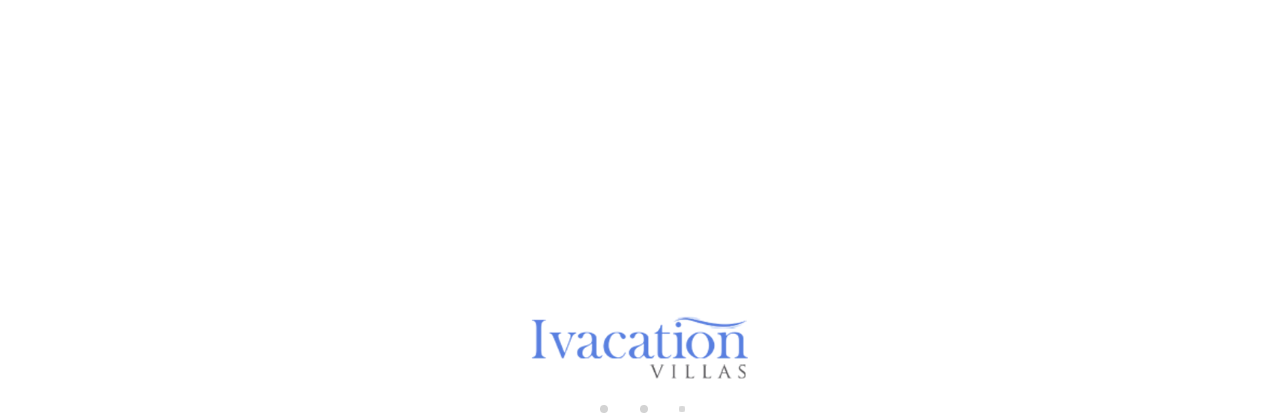

--- FILE ---
content_type: text/html; charset=utf-8
request_url: https://booking.ivacationvillas.gr/rentals/villa-panormo-luxurious-villas-micha-mare-14-bedrooms-415749.html
body_size: 27614
content:
<!DOCTYPE>
<html lang="en" ontouchstart="">
  <head>
    <meta http-equiv="X-UA-Compatible" content="IE=edge" />
              <script type="text/javascript">
          if ('serviceWorker' in navigator) {
            const urlOLB = getRewriteUrl();
            const urlServiceWorker = urlOLB + 'default/js/serviceWorker/serviceWorker.js';

            navigator.serviceWorker
              .register(urlServiceWorker, { scope: './' }).then(function(registration) {
                  console.log('Service worker registration succeeded:', registration);
              }).catch(function(error) {
                  console.log('Service worker registration failed:', error);
              });
          }

          function getRewriteUrl() {
            const urlOLB = "https://booking.ivacationvillas.gr/rentals/";
            const urlWeb = urlOLB.replace(/https?\:\/\//, '');
            const urlRewrite = urlWeb.substring(urlWeb.indexOf('/'));

            return urlRewrite;
          }
        </script>
                    <link rel="preload" href="https://fwk.avantio.com/assets/fonts/fonts.css" as="style" onload="this.rel='stylesheet';">

        
          <link rel="preload" href="https://fw-scss-compiler.avantio.pro/v1/olb/accommodation?v=1765238405&page=accommodation&bk=bk_ivacation-int&urlOlb=https://crs.avantio.com/" type="text/css" as="style" onload="this.rel='stylesheet'">
                <TITLE>Luxurious Villas Micha Mare - 14 Bedrooms - Villas in Panormo</TITLE><link rel="canonical" href="https://booking.ivacationvillas.gr/rentals/villa-panormo-luxurious-villas-micha-mare-14-bedrooms-415749.html"/>
            <meta name="description" content="Villas in Panormo Luxurious Villas Micha Mare - 14 Bedrooms. We have a great offer to the best price. Book right now your Villas in Panormo quick, easy and safe.">
            <meta name="keywords" content="Villas in Panormo - Luxurious Villas Micha Mare - 14 Bedrooms, Villas Panormo - Luxurious Villas Micha Mare - 14 Bedrooms, Villa in Panormo - Luxurious Villas Micha Mare - 14 Bedrooms, Villa Panormo - Luxurious Villas Micha Mare - 14 Bedrooms">
            <meta name="language" content="en">
            <meta content=Holidays name=classification>
            <meta name="revisit-after" content="1 month">
            <meta name="rating" content="General">
            <meta property="og:title" content="Luxurious Villas Micha Mare - 14 Bedrooms" />
            <meta property="og:description" content="Villas in Panormo Luxurious Villas Micha Mare - 14 Bedrooms. We have a great offer to the best price. Book right now your Villas in Panormo quick, easy and safe." />
            <meta property="og:type" content="website" />
            <meta property="og:url" content="https://booking.ivacationvillas.gr/rentals/villa-panormo-luxurious-villas-micha-mare-14-bedrooms-415749.html" />
            <meta property="og:image" content="https://booking.ivacationvillas.gr/rentals/fotos/2/1674572480b9de8091603ad2140e4700a334dc0db5/big1703848607708b4ddf09468b429f06ea0103282a28.jpg" />
            <meta property="og:image:width" content="650" />
            <meta property="og:image:height" content="450" />
            <meta name="twitter:card" content="summary_large_image">
            <meta name="twitter:title" content="Luxurious Villas Micha Mare - 14 Bedrooms">
            <meta name="twitter:description" content="Villas in Panormo Luxurious Villas Micha Mare - 14 Bedrooms. We have a great offer to the best price. Book right now your Villas in Panormo quick, easy and safe.">
            <meta name="twitter:image:src" content="https://booking.ivacationvillas.gr/rentals/fotos/2/1674572480b9de8091603ad2140e4700a334dc0db5/big1703848607708b4ddf09468b429f06ea0103282a28.jpg">
            <meta name="twitter:domain" content="https://booking.ivacationvillas.gr/rentals/villa-panormo-luxurious-villas-micha-mare-14-bedrooms-415749.html">
            <meta name="viewport" content="width=device-width, initial-scale=1.0, maximum-scale=1.0, user-scalable=0" /><meta name="robots" content="index, follow"><meta http-equiv="X-UA-Compatible" content="IE=edge" ><meta http-equiv="Content-Type" content="text/html; charset=utf-8"><!--[if lt IE 7]>
<script language="JavaScript">
function correctPNG() // correctly handle PNG transparency in Win IE 5.5 & 6.
{
  var arVersion = navigator.appVersion.split("MSIE")
  var version = parseFloat(arVersion[1])
  if ((version >= 5.5) && (document.body.filters))
    {
      for(var i=0; i<document.images.length; i++)
      {
        var img = document.images[i]
        var imgName = img.src.toUpperCase()
        if (imgName.substring(imgName.length-3, imgName.length) == "PNG")
        {
          var imgID = (img.id) ? "id='" + img.id + "' " : ""
          var imgClass = (img.className) ? "class='" + img.className + "' " : ""
          var imgTitle = (img.title) ? "title='" + img.title + "' " : "title='" + img.alt + "' "
          var imgStyle = "display:inline-block;" + img.style.cssText
          if (img.align == "left") imgStyle = "float:left;" + imgStyle
          if (img.align == "right") imgStyle = "float:right;" + imgStyle
          if (img.parentElement.href) imgStyle = "cursor:hand;" + imgStyle
          var strNewHTML = "<span " + imgID + imgClass + imgTitle
          + " style=\"" + "width:" + img.width + "px; height:" + img.height + "px;" + imgStyle + ";"
          + "filter:progid:DXImageTransform.Microsoft.AlphaImageLoader"
          + "(src=\'" + img.src + "\', sizingMethod='scale');\"></span>"
           img.outerHTML = strNewHTML
           i = i-1
          }
        }
      }
}
window.attachEvent("onload", correctPNG);
</script>
<![endif]--><script>function disabled() {}</script>
<script>
  window.jQuery || document.write('<script src="https://crs.avantio.com/default/js/jquery-3.4.1.min.js"><\/script>');
</script>
  <script src="https://www.google.com/recaptcha/api.js?render="></script>
  <script>window.recaptchaSiteKey = "";</script>
 </head>
<body>
  
      <script type="text/javascript" src="https://crs.avantio.com/default/js/lazyLoad.js" defer></script>
    
  <div id="all">
<style>
  #first-load{align-items:center;background-color:#ffffff;bottom:0;display:flex;flex-direction:column;justify-content:center;left:0;position:fixed;right:0;top:0}#first-load img{display:block;margin:0 auto;max-width:225px !important}#first-load .box-loader{margin-top:16px}#first-load .box-loader .container{display:flex;position:relative;width:92px}#first-load .box-loader .container .circle-loader{-webkit-animation:move 1000ms linear 0ms infinite;animation:move 1000ms linear 0ms infinite;background-color:#d3d3d3;border-radius:50%;height:8px;margin-right:32px;width:8px}#first-load .box-loader .container .circle-loader:first-child{-webkit-animation:grow 1000ms linear 0ms infinite;animation:grow 1000ms linear 0ms infinite;left:0;position:absolute;top:0}#first-load .box-loader .container .circle-loader:last-child{animation:grow 1000ms linear 0s infinite reverse;margin-right:0;position:absolute;right:0;top:0}#first-load>span{font-size:100vh;color:transparent;position:absolute;word-break:break-all;height:100%;width:100%;line-height:15vh;-moz-user-select:none;-ms-user-select:none;-webkit-user-select:none;user-select:none}@-webkit-keyframes grow{from{transform:scale(0, 0);opacity:0}to{transform:scale(1, 1);opacity:1}}@keyframes grow{from{transform:scale(0, 0);opacity:0}to{transform:scale(1, 1);opacity:1}}@-webkit-keyframes move{from{transform:translateX(0px)}to{transform:translateX(45px)}}@keyframes move{from{transform:translateX(0px)}to{transform:translateX(45px)}}
</style>
<!-- La lógica del loading-text es por el PageSpeed -->
<style>
  @media (max-width: 767px) {
    .loading-text {
      font-size: 50vh !important;
    }
  }

  @media (min-width: 768px) {
    .loading-text {
      font-size: 90vh !important;
    }
  }
</style>
<section id="first-load" 
  data-background="light-mode" 
  data-border="no-border">
      <span class="loading-text" style="color: transparent; position: absolute; word-break: break-all; height: 100%; width: 100%; line-height: 15vh; -moz-user-select: none; -ms-user-select: none; -webkit-user-select: none; user-select: none;">
      Loading...
    </span>
    <img src="https://booking.ivacationvillas.gr/rentals/datosBroker/bk_ivacation-int/templates/assets/img/logo.png" alt="logo" width="auto" fetchpriority="high">
    <div class="box-loader">
      <div class="container">
        <span class="circle-loader"></span>
        <span class="circle-loader"></span>
        <span class="circle-loader"></span>
        <span class="circle-loader"></span>
      </div>
    </div>
  </section>

<script>
  (function () {
    var link = document.createElement('link');
    link.type = 'image/x-icon';
    link.rel = 'shortcut icon';
    link.href = "https://booking.ivacationvillas.gr/rentals/datosBroker/bk_ivacation-int/templates/assets/img/favicon.ico";
    document.getElementsByTagName('head')[0].appendChild(link);
  }());
</script>

<script>
  if (!window.jQuery || typeof jQuery == 'undefined') {
    document.write('<script src="//code.jquery.com/jquery-1.8.2.min.js"><\/script>')
  }
</script>
<!-- Nuestro CSS -->
<link rel="stylesheet" href="https://booking.ivacationvillas.gr/rentals/datosBroker/bk_ivacation-int/templates/assets/css/style.css">
<link rel="stylesheet" href="https://booking.ivacationvillas.gr/rentals/datosBroker/bk_ivacation-int/templates/assets/css/background.php" type="text/css">
<link rel="stylesheet" href="https://fwk.avantio.com/assets/fonts/fontlibrary/css/fontlibrary.css">

<link rel="preload" href="https://fw-scss-compiler.avantio.pro/v1/css-fw/template?v=19062024&block=template&bk=bk_ivacation-int&hasBorder=0&darkMode=0&urlDomain=https://crs.avantio.com" type="text/css" as="style" onload="this.rel='stylesheet'">

<div class="its--online-fix" data-template="6" style="display: none;">

<link rel="preload" href="https://fw-scss-compiler.avantio.pro/v1/css-fw/blocks?v=19062024&block=header&bk=bk_ivacation-int&hasBorder=0&darkMode=0&urlDomain=https://crs.avantio.com" type="text/css" as="style" onload="this.rel='stylesheet'">

<div id="top">
  <link rel="preload" href="https://fw-scss-compiler.avantio.pro/v1/css-fw/blocks?v=19062024&block=cookiebar&bk=bk_ivacation-int&hasBorder=0&darkMode=0&urlDomain=https://crs.avantio.com" type="text/css" as="style" onload="this.rel='stylesheet'">
  
  <div id="its--container_cook" data-url="https://fwk.avantio.com/services/setCookieLogs.php?type=integracion" style="display:none" class="its--wrapper-full cookies-block-its-light" tabindex="1">
    <div class="its--container-fluid">
      <p class="cookie_title">
        We care about your privacy      </p>
      <p class="cookie_description">
        We use cookies that are strictly necessary in order for this website to function properly, in addition to cookies relating to the improvement and customisation of this website's experience in order to carry out statistical analysis and to provide you with advertisements based on your interests. You can accept or reject all non-necessary cookies by clicking on the respective "Accept all" or "Reject" button or, alternatively, configure them according to your preferences by clicking on the "Settings" button. For more information, please visit our         <a class="enlacePolitica fwk-color"> Cookies Policy.</a>
              </p>
      <div class="cookie_selections">
        <form id="cookies" data-bk="bk_ivacation-int" data-lang="EN" data-url="https://fwk.avantio.com/services/getCookieInfo.php?type=integracion">
          <div class="cookies_actions">
            <a id="its--selectionCookies" class="fwk-color fwk-border">Settings</a>
            <a id="its--denyCookies" class="fwk-bg fwk-color-cont ">Reject</a>
            <a id="its--allCookies" class="fwk-bg fwk-color-cont ">Accept all</a>
          </div>
        </form>
      </div>
    </div>
  
    <div class="popup_cookies__text fwk-bg-cont" style="display: none;">
      <div class="title">
        <div class="text">Cookies Policy</div>
      </div>
      <div class="widget_inner">
        <div id="contentPoliticaCookies">
</div>      </div>
      <div class="cookies_actions">
        <a class="fwk-color fwk-border its--closeCookies">Close</a>
      </div>
    </div>
  
    <div class="popup_cookies fwk-bg-cont" style="display: none;">
      <div class="title">
        <div class="text">Cookie Settings</div>
      </div>
      <form action="">
        <div class="cookies_options">
          <div class="text">Clicking on "Save settings" will save the cookie selection that you choose. If you have not selected any options, clicking on this button will be the same as rejecting all cookies.</div>
          <div class="its--row inputs">
            <div class="its--row checks">
              <div class="its--col-sm-9 cookies-description">
                <label class="tooltip"><i class="icon-right-open"></i>Necessary</label>
              </div>
              <div class="its--col-sm-3">
                <input id="necessary" type="checkbox" name="necessary" checked disabled/><span>Always activated</span>
              </div>
            </div>
  
            <div class="its--row description">
              <div class="its--col-sm-12">
                <p class="info-options" style="display: none;">Cookies strictly necessary to provide a service or content requested by the user. These are responsible for technical aspects, such as identifying records and managing tool preferences in the use, interaction and location of access to content.</p>
                <div id="necessary_cookies" style="display: none;"></div>
              </div>
            </div>
            <hr>
  
            <div class="its--row checks">
              <div class="its--col-sm-9 cookies-description">
                <label class="tooltip"><i class="icon-right-open"></i>Functional</label>
              </div>
              <div class="its--col-sm-3">
                <input id="functionallity" class="fwk-bg-checked-before" type="checkbox" name="functionallity"/>
              </div>
            </div>
            <div class="its--row description">
              <div class="its--col-sm-12">
                <p class="info-options" style="display: none;">Functional cookies give the user information that enriches the browsing experience, such as displaying the weather forecast based on their location.</p>
                <div id="functionallity_cookies" style="display: none;"></div>
              </div>
            </div>
            <hr>
  
            <div class="its--row checks">
              <div class="its--col-sm-9 cookies-description">
                <label class="tooltip"><i class="icon-right-open"></i>Statistics and Analytics</label>
              </div>
              <div class="its--col-sm-3">
                <input id="analysis" type="checkbox" class="fwk-bg-checked-before" name="analysis"/>
              </div>
            </div>
  
            <div class="its--row description">
              <div class="its--col-sm-12">
                <p class="info-options" style="display: none;">These cookies collect information relating to the use of the site, such as the time spent and the content visited by readers on the site in order to measure its performance and improve browsing.<br>
The main aims sought with this type of cookies are:<br>
Allowing the anonymous identification of browsing Users and, therefore, the approximate counting of the number of visitors.<br>
Anonymous identification the most visited content.<br>
Detection of whether the User who is accessing the site is new or a repeat visitor.</p>
                <div id="analysis_cookies" style="display: none;"></div>
              </div>
            </div>
  
            <hr>
  
            <div class="its--row checks">
              <div class="its--col-sm-9 cookies-description">
                <label class="tooltip"><i class="icon-right-open"></i>Marketing</label>
              </div>
              <div class="its--col-sm-3">
                <input id="marketing" type="checkbox" class="fwk-bg-checked-before" name="marketing"/>
              </div>
            </div>
            <div class="its--row description">
              <div class="its--col-sm-12">
                <p class="info-options" style="display: none;">These cookies obtain information about the user's browsing habits in order to manage advertising spaces and offer more relevant and quality content based on the user's interests.</p>
                <div id="marketing_cookies" style="display: none;"></div>
              </div>
            </div>
            <div class="cookies_actions">
              <a id="its--closeCookies" class="fwk-color fwk-border">Close</a>
              <a id="its--acceptedCookies" class="fwk-bg fwk-color-cont ">Save settings</a>
            </div>
          </div>
        </div>
      </form>
    </div>
  </div>
  <header class="header">
  <div class="its--container">
      <div class="site-header">
          <div class="header-container">
              <div class="site-logo">
                  <a href="https://www.ivacationvillas.gr">
                      <img src="https://booking.ivacationvillas.gr/rentals/datosBroker/bk_ivacation-int/templates/assets/img/logo.png">
                  </a>
              </div>
              <div class="site-nav">
                  <div id="toggle_nav" class="its--col-xs-3 visible-xs-inline-block navbar navbar-default">
                      <button id="navegacion_btn" type="button" class="navbar-toggle collapsed" data-toggle="collapse" data-target="#main-nav">
                        <span class="sr-only">Menu</span>
                        <span class="icon-bar"></span>
                        <span class="icon-bar"></span>
                        <span class="icon-bar"></span>
                      </button>
                  </div>
                  <nav class="nav nav-main">
                      <div class="header-mobile">
                          <div class="site-logo">
                              <a href="https://www.ivacationvillas.gr">
                                  <img src="https://booking.ivacationvillas.gr/rentals/datosBroker/bk_ivacation-int/templates/assets/img/logo.png">
                              </a>
                          </div>
                      </div>
                      <ul id="menu-primary" class="menu">
                          <li class="menu-item">
                              <a href="https://www.ivacationvillas.gr/" aria-current="page">Home</a>
                          </li>
                          <li class="menu-item">
                              <a href="https://booking.ivacationvillas.gr/rentals/holidays-rentals-rentals-d0/">Our Villas</a>
                          </li>
                          <li class="menu-item item-has-children">
                              <a href="#">Things to Do</a>
                              <ul class="sub-menu">
                                  <li class="menu-item">
                                      <a href="https://www.ivacationvillas.gr/explore/?type=experiences">Experiences</a>
                                  </li>
                                  <li class="menu-item">
                                      <a href="https://www.ivacationvillas.gr/sightseeings/">Sightseeings</a>
                                  </li>
                                  <li class="menu-item">
                                      <a href="https://www.ivacationvillas.gr/beaches-of-rethymnon/">Recommended Beaches</a>
                                  </li>
                                  <li class="menu-item">
                                      <a href="https://www.ivacationvillas.gr/explore/?type=restaurants">Bar & Restaurant</a>
                                  </li>
                              </ul>
                          </li>
                          <li class="menu-item">
                              <a href="https://www.ivacationvillas.gr/contact/">Contact Us</a>
                          </li>
                          <li class="menu-item">
                              <a href="https://www.ivacationvillas.gr/cancellation-policies/">Terms</a>
                          </li>
                                                    <li class="menu-item item-has-children idiomas-desktop">
                              <a href="">
                                  <img src="https://booking.ivacationvillas.gr/rentals/datosBroker/bk_ivacation-int/templates/assets/img/idiomas/en.png" width="16" height="16" alt="en" loading="lazy">
                              </a>
                              <ul class="sub-menu">
                                  <li class="menu-item">
                                      <a href="https://booking.ivacationvillas.gr/fr/location/villa-panormo-luxurious-villa-micha-mare-14-bedrooms-415749.html">
                                          <img src="https://booking.ivacationvillas.gr/rentals/datosBroker/bk_ivacation-int/templates/assets/img/idiomas/fr.png" width="16" height="16" alt="fr" loading="lazy">
                                      </a>
                                  </li>
                                  <li class="menu-item">
                                      <a href="https://booking.ivacationvillas.gr/de/vermietung/villa-panormo-luxuriose-villen-micha-mare-14-schlafzimmer-415749.html">
                                          <img src="https://booking.ivacationvillas.gr/rentals/datosBroker/bk_ivacation-int/templates/assets/img/idiomas/de.png" width="16" height="16" alt="de" loading="lazy">
                                      </a>
                                  </li>
                              </ul>
                          </li>
                                                    <ul class="idiomas-mobile">
                              <li class="menu-item">
                                  <a href="">
                                      <img src="https://booking.ivacationvillas.gr/rentals/datosBroker/bk_ivacation-int/templates/assets/img/idiomas/en.png" width="16" height="16" alt="en" loading="lazy">
                                  </a>
                              </li>
                              <li class="menu-item">
                                  <a href="https://booking.ivacationvillas.gr/fr/location/villa-panormo-luxurious-villa-micha-mare-14-bedrooms-415749.html">
                                      <img src="https://booking.ivacationvillas.gr/rentals/datosBroker/bk_ivacation-int/templates/assets/img/idiomas/fr.png" width="16" height="16" alt="fr" loading="lazy">
                                  </a>
                              </li>
                              <li class="menu-item">
                                  <a href="https://booking.ivacationvillas.gr/de/vermietung/villa-panormo-luxuriose-villen-micha-mare-14-schlafzimmer-415749.html">
                                      <img src="https://booking.ivacationvillas.gr/rentals/datosBroker/bk_ivacation-int/templates/assets/img/idiomas/de.png" width="16" height="16" alt="de" loading="lazy">
                                  </a>
                              </li>
                          </ul>
                      </ul>
                      <div class="footer">
                          <span id="navegacion_close" class="icon-cancel"></span>
                      </div>
                  </nav>
              </div>
          </div>
      </div>
  </div>
</header>
</div>
	<main id="main" class="its--wrapper-full">
		<div class="its--container-fluid">
			<div class="its--row">
				<div class="its--col-md-12">
					<!-- aquí se abre #centro -->
	<script type="text/javascript">
var xajaxRequestUri="https://booking.ivacationvillas.gr/rentals/gestorFormulario.php";
var xajaxDebug=false;
var xajaxStatusMessages=false;
var xajaxWaitCursor=true;
var xajaxDefinedGet=0;
var xajaxDefinedPost=1;
var xajaxLoaded=false;
function xajax_buscando(){return xajax.call("buscando", arguments, 1);}
function xajax_resultados(){return xajax.call("resultados", arguments, 1);}
function xajax_edadesninyos(){return xajax.call("edadesninyos", arguments, 1);}
function xajax_edadesninyos2(){return xajax.call("edadesninyos2", arguments, 1);}
function xajax_calculaDispoLE(){return xajax.call("calculaDispoLE", arguments, 1);}
function xajax_calculaPrecio(){return xajax.call("calculaPrecio", arguments, 1);}
function xajax_showTarifas(){return xajax.call("showTarifas", arguments, 1);}
function xajax_appendTarifa(){return xajax.call("appendTarifa", arguments, 1);}
function xajax_appendDescuento(){return xajax.call("appendDescuento", arguments, 1);}
function xajax_showPeriodos(){return xajax.call("showPeriodos", arguments, 1);}
function xajax_calculaPrecioHotel(){return xajax.call("calculaPrecioHotel", arguments, 1);}
function xajax_refrescaCombos(){return xajax.call("refrescaCombos", arguments, 1);}
function xajax_autoComplete(){return xajax.call("autoComplete", arguments, 1);}
function xajax_insertaFavorito(){return xajax.call("insertaFavorito", arguments, 1);}
function xajax_codigoPromocional(){return xajax.call("codigoPromocional", arguments, 1);}
function xajax_guardaValoracionUtil(){return xajax.call("guardaValoracionUtil", arguments, 1);}
function xajax_getURLBusqueda(){return xajax.call("getURLBusqueda", arguments, 1);}
function xajax_getURLForm(){return xajax.call("getURLForm", arguments, 1);}
function xajax_setCookieCurrency(){return xajax.call("setCookieCurrency", arguments, 1);}
function xajax_enviaContacto(){return xajax.call("enviaContacto", arguments, 1);}
function xajax_calculaPrecioReserva(){return xajax.call("calculaPrecioReserva", arguments, 1);}
function xajax_changeUrlResultados(){return xajax.call("changeUrlResultados", arguments, 1);}
function xajax_sendByEmail(){return xajax.call("sendByEmail", arguments, 1);}
	</script>
	<script type="text/javascript" src="https://crs.avantio.com/default/js/xajax/xajax_js/xajax.js"></script>
	<script type="text/javascript">
window.setTimeout(function () { if (!xajaxLoaded) { alert('Error: the xajax Javascript file could not be included. Perhaps the URL is incorrect?\nURL: ./default/js/xajax/xajax_js/xajax.js'); } }, 6000);
	</script>
<script language="javascript">function openWindow() {}</script><div id='centro'><script>
  window.dataLayer = window.dataLayer || [];
  window.dataLayer.push({
    'event': 'viewAccomodationDetail',
    'propertyName': 'Luxurious Villas Micha Mare - 14 Bedrooms',
    'accomodationID': '415749',
    'lowestPrice': '850',
    'currency':'EUR',
    'arrivalDate': '',
    'arrivalDateYMD': '',
    'departureDate': '',
    'departureDateYMD': '',
    'building': '', 
    'typeAccommodation': 'Villa',
    'adultsReq': '',
    'childrenReq': '',
    'locality': 'Panormo',
    'cookieGA': ''
  });
</script>



<script type="application/ld+json">
  {
    "@context": "https://schema.org/",
    "@type": "Product",
    "name": "Luxurious Villas Micha Mare - 14 Bedrooms",
    "image": [
      "https://booking.ivacationvillas.gr/rentals/fotos/2/1674572480b9de8091603ad2140e4700a334dc0db5/big1703848607708b4ddf09468b429f06ea0103282a28.jpg"
     ],
    "description": "MICHA MARE LUXURY VILLASThe MICHA MARE LUXURY VILLAS  is a complex of two villas of an extremely high standard, built in 2023 with many facilities for its guests, which can be rented either separately or both together for large groups, large families or friends. It can also be used for organizing weddings for up to 100 guests. They have two 150 m² swimming pools with jacuzzi, two courts for basketball, volleyball, tennis  and two outdoor playgrounds with games and activities for young and older guests. The complex is only 1.5 km from Panormos, a picturesque fishing village of Rethymno with organized beaches and 3 km from the small town of Perama. The quality of construction, luxury and careful decoration, guarantee the relaxation and rest you are looking for during your vacation.INTERIORThe MICHA MARE LUXURY VILLAS complex consists of two independent two-storey houses with an attic, built with style, elegance and quality materials. Their total area is 700 m² (350 m² each) and they are built on an area of seven acres. They have a total of 14 bedrooms with the possibility of hosting up to 28 people. In each villa, the visitor will find on the ground floor an airy single room, with a living room with comfortable sofas and direct access to the pool, a 60\" Smart T.V. and the fully equipped kitchen with all electrical appliances and all utensils for preparing for serving of meals. On the same level, each villa has a bedroom with bathroom with shower, air conditioning, wardrobes, 2 single beds measuring 0.90X2m, 32 inch smart TV and patio doors leading to a spacious balcony overlooking the playground.On the second floor each villa has three bedrooms, all with their own bathroom with shower, air conditioning, wardrobes, Smart T.V 32” and a balcony overlooking the pool and the fields or the playground. 2 of the three bedrooms have 2 single beds, while the third one has a double size of 1.60X2m. In the attic of the residences there is another bedroom, with a double bed, air conditioning, 32 inch smart TV and a bathroom with a shower, a small kitchen for the basic needs of the guests and a large terrace overlooking the pool and the courts equipped with outdoor furniture for relax and enjoy your food or drink. In the basement of the houses there is an equipped gym and sauna, a bedroom with a bed, wardrobe, air conditioning and a 32-inch smart TV as well as a large bathroom with a shower.ExteriorThe facilities and amenities of the outdoor area of the complex will impress you and leave you completely satisfied. The swimming pools have a dimension of 150 m² and a depth of 1.40, they have a jacuzzi and a children's pool for our little guests. Around the perimeter there are many furnished areas, with comfortable sunbeds, a coffee lounge and outdoor dining areas to enjoy your meals. The two courts of the complex can be adapted according to your wishes in tennis, basketball, volleyball courts. In the playgrounds, our little friends can spend endless hours of fun on the playground. We have also taken care of the entertainment of the older ones with billiards, air hockey, foosball and a ping pong,  the complex has two barbecues with gas and an outdoor kitchen, showers and a comfortable parking lot with a charger for charging electric cars for free. All areas of the complex, inside and outside, have wifi. We look forward to welcoming you to our place and offering you the vacation of your dreams.AREAThe MICHA MARE LUXURY VILLAS complex is 25 km from the town of Rethymno and only 1.5 km from the famous Panormos beach. Nearby you will find a variety of shops for your daily needs during your holiday. The complex has direct access to the main road of the island to visit all the points of interest. The nearest airport is Nikos Kazantzakis in Heraklion at a distance of 42 km, do not miss to visit the famous beach in Bali just 11 km away as well as the surrounding picturesque mountain villages to get in touch with the Cretan culture and history and taste the authentic Cretan cuisine with local products and unique recipes.We are here to help you create great memories to last a lifetime.ServicesServices included in the price	cleaning every third day	  change of sheets and towels every three days	  pool towels are provided	  garden maintenance	  pool cleaning and maintenance two to three times a week depending on the weather.	  upon your arrival, soft drinks, coffees and basic cooking materials	cot and high chair for babies, upon your request.Services upon request for an additional fee	doctor	massage	  daily cleaning	car rental	transfer to and from the airport	photographer	chefLicence Number: 1303099",
    "mpn": "415749",
    "sku": "415749",
    "brand": {
      "@type": "Thing",
      "name": "IVACATION"
    },
        "offers": {
      "@type": "AggregateOffer",
      "lowPrice": "850",
      "priceCurrency": "EUR",
      "offerCount": "1"
    }
  }
  </script>
  <div id="fb-root"></div>

	<script>function anularBotonDerecho(e) {if (navigator.appName == 'Netscape'&& (e.which == 3 || e.which ==  2)){return false;} else if (navigator.appName == 'Microsoft Internet Explorer'&& (event.button  == 2 || event.button    == 4)) {}}document.onmousedown=anularBotonDerecho;document.oncontextmenu=new Function('return false');</script>


<div id="sombra" class="galeria_full gallery-grid">
	<div id="contenedor" class="sidebar_masDatos" >
		<div  id="contenido" class="class_masdatos container-">
			<div id="bloque_foto_cont" class="bloque-descripcion-">
				<div class='box-ficha-full'>  <div id="galeria_full">
    <div id="Fotos_ficha_e">
      <div id="foto_principal" class="grid-container">
    <div id="galleryGrid" class="photo-gallery count-images-54">
                
                            <div>
          <a 
          href="https://booking.ivacationvillas.gr/rentals/fotos/2/1674572480b9de8091603ad2140e4700a334dc0db5/1703848607708b4ddf09468b429f06ea0103282a28.jpg" 
          id="ft_0" 
          data-size="1550x1031" 
          data-med="https://booking.ivacationvillas.gr/rentals/fotos/2/1674572480b9de8091603ad2140e4700a334dc0db5/1703848607708b4ddf09468b429f06ea0103282a28.jpg" 
          data-index="0">
            <img
              src="https://booking.ivacationvillas.gr/rentals/fotos/2/1674572480b9de8091603ad2140e4700a334dc0db5/huge1703848607708b4ddf09468b429f06ea0103282a28.jpg" 
              title="Villa in Panormo - Luxurious Villas Micha Mare - 14 Bedrooms"
              alt="Villa in Panormo - Luxurious Villas Micha Mare - 14 Bedrooms"
              loading="lazy">
            <figure></figure>
          </a>
            </div>
                
                            <div>
          <a 
          href="https://booking.ivacationvillas.gr/rentals/fotos/2/1674572480b9de8091603ad2140e4700a334dc0db5/1682174246f8c93abed6c28a50af0e6c5b10657248.jpg" 
          id="ft_1" 
          data-size="2560x1702" 
          data-med="https://booking.ivacationvillas.gr/rentals/fotos/2/1674572480b9de8091603ad2140e4700a334dc0db5/1682174246f8c93abed6c28a50af0e6c5b10657248.jpg" 
          data-index="1">
            <img
              src="https://booking.ivacationvillas.gr/rentals/fotos/2/1674572480b9de8091603ad2140e4700a334dc0db5/huge1682174246f8c93abed6c28a50af0e6c5b10657248.jpg" 
              title="Villa in Panormo - Luxurious Villas Micha Mare - 14 Bedrooms"
              alt="Villa in Panormo - Luxurious Villas Micha Mare - 14 Bedrooms"
              loading="lazy">
            <figure></figure>
          </a>
            </div>
                
                            <div>
          <a 
          href="https://booking.ivacationvillas.gr/rentals/fotos/2/1674572480b9de8091603ad2140e4700a334dc0db5/1682174252b075a29ba0a0f93145f2720b2e4f11a1.jpg" 
          id="ft_2" 
          data-size="2000x1331" 
          data-med="https://booking.ivacationvillas.gr/rentals/fotos/2/1674572480b9de8091603ad2140e4700a334dc0db5/1682174252b075a29ba0a0f93145f2720b2e4f11a1.jpg" 
          data-index="2">
            <img
              src="https://booking.ivacationvillas.gr/rentals/fotos/2/1674572480b9de8091603ad2140e4700a334dc0db5/huge1682174252b075a29ba0a0f93145f2720b2e4f11a1.jpg" 
              title="Villa in Panormo - Luxurious Villas Micha Mare - 14 Bedrooms"
              alt="Villa in Panormo - Luxurious Villas Micha Mare - 14 Bedrooms"
              loading="lazy">
            <figure></figure>
          </a>
            </div>
                
                            <div>
          <a 
          href="https://booking.ivacationvillas.gr/rentals/fotos/2/1674572480b9de8091603ad2140e4700a334dc0db5/16821742497e3214bc329cc5f68059d05ae2f5d514.jpg" 
          id="ft_3" 
          data-size="2560x1702" 
          data-med="https://booking.ivacationvillas.gr/rentals/fotos/2/1674572480b9de8091603ad2140e4700a334dc0db5/16821742497e3214bc329cc5f68059d05ae2f5d514.jpg" 
          data-index="3">
            <img
              src="https://booking.ivacationvillas.gr/rentals/fotos/2/1674572480b9de8091603ad2140e4700a334dc0db5/huge16821742497e3214bc329cc5f68059d05ae2f5d514.jpg" 
              title="Villa in Panormo - Luxurious Villas Micha Mare - 14 Bedrooms"
              alt="Villa in Panormo - Luxurious Villas Micha Mare - 14 Bedrooms"
              loading="lazy">
            <figure></figure>
          </a>
            </div>
                
                            <div>
          <a 
          href="https://booking.ivacationvillas.gr/rentals/fotos/2/1674572480b9de8091603ad2140e4700a334dc0db5/1682174252100acbea82a01af495d19ae44c2ddf32.jpg" 
          id="ft_4" 
          data-size="1332x2000" 
          data-med="https://booking.ivacationvillas.gr/rentals/fotos/2/1674572480b9de8091603ad2140e4700a334dc0db5/1682174252100acbea82a01af495d19ae44c2ddf32.jpg" 
          data-index="4">
            <img
              src="https://booking.ivacationvillas.gr/rentals/fotos/2/1674572480b9de8091603ad2140e4700a334dc0db5/huge1682174252100acbea82a01af495d19ae44c2ddf32.jpg" 
              title="Villa in Panormo - Luxurious Villas Micha Mare - 14 Bedrooms"
              alt="Villa in Panormo - Luxurious Villas Micha Mare - 14 Bedrooms"
              loading="lazy">
            <figure></figure>
          </a>
            </div>
                
                            <div>
          <a 
          href="https://booking.ivacationvillas.gr/rentals/fotos/2/1674572480b9de8091603ad2140e4700a334dc0db5/1682174253c3e4e48a5631283d6adc883692bd43b1.jpg" 
          id="ft_5" 
          data-size="2000x1332" 
          data-med="https://booking.ivacationvillas.gr/rentals/fotos/2/1674572480b9de8091603ad2140e4700a334dc0db5/1682174253c3e4e48a5631283d6adc883692bd43b1.jpg" 
          data-index="5">
            <img
              src="https://booking.ivacationvillas.gr/rentals/fotos/2/1674572480b9de8091603ad2140e4700a334dc0db5/huge1682174253c3e4e48a5631283d6adc883692bd43b1.jpg" 
              title="Villa in Panormo - Luxurious Villas Micha Mare - 14 Bedrooms"
              alt="Villa in Panormo - Luxurious Villas Micha Mare - 14 Bedrooms"
              loading="lazy">
            <figure></figure>
          </a>
            </div>
                
                            <div>
          <a 
          href="https://booking.ivacationvillas.gr/rentals/fotos/2/1674572480b9de8091603ad2140e4700a334dc0db5/168217425434986ddbedac47f065cc120d27eb4728.jpg" 
          id="ft_6" 
          data-size="2000x1332" 
          data-med="https://booking.ivacationvillas.gr/rentals/fotos/2/1674572480b9de8091603ad2140e4700a334dc0db5/168217425434986ddbedac47f065cc120d27eb4728.jpg" 
          data-index="6">
            <img
              src="https://booking.ivacationvillas.gr/rentals/fotos/2/1674572480b9de8091603ad2140e4700a334dc0db5/huge168217425434986ddbedac47f065cc120d27eb4728.jpg" 
              title="Villa in Panormo - Luxurious Villas Micha Mare - 14 Bedrooms"
              alt="Villa in Panormo - Luxurious Villas Micha Mare - 14 Bedrooms"
              loading="lazy">
            <figure></figure>
          </a>
            </div>
                
                            <div>
          <a 
          href="https://booking.ivacationvillas.gr/rentals/fotos/2/1674572480b9de8091603ad2140e4700a334dc0db5/1682174255c72557f6abda2513f62706a8d6cd99cc.jpg" 
          id="ft_7" 
          data-size="2000x1330" 
          data-med="https://booking.ivacationvillas.gr/rentals/fotos/2/1674572480b9de8091603ad2140e4700a334dc0db5/1682174255c72557f6abda2513f62706a8d6cd99cc.jpg" 
          data-index="7">
            <img
              src="https://booking.ivacationvillas.gr/rentals/fotos/2/1674572480b9de8091603ad2140e4700a334dc0db5/huge1682174255c72557f6abda2513f62706a8d6cd99cc.jpg" 
              title="Villa in Panormo - Luxurious Villas Micha Mare - 14 Bedrooms"
              alt="Villa in Panormo - Luxurious Villas Micha Mare - 14 Bedrooms"
              loading="lazy">
            <figure></figure>
          </a>
            </div>
                
                            <div>
          <a 
          href="https://booking.ivacationvillas.gr/rentals/fotos/2/1674572480b9de8091603ad2140e4700a334dc0db5/16821742553f0ff0b9120a91728cb5979185290351.jpg" 
          id="ft_8" 
          data-size="2000x1343" 
          data-med="https://booking.ivacationvillas.gr/rentals/fotos/2/1674572480b9de8091603ad2140e4700a334dc0db5/16821742553f0ff0b9120a91728cb5979185290351.jpg" 
          data-index="8">
            <img
              src="https://booking.ivacationvillas.gr/rentals/fotos/2/1674572480b9de8091603ad2140e4700a334dc0db5/huge16821742553f0ff0b9120a91728cb5979185290351.jpg" 
              title="Villa in Panormo - Luxurious Villas Micha Mare - 14 Bedrooms"
              alt="Villa in Panormo - Luxurious Villas Micha Mare - 14 Bedrooms"
              loading="lazy">
            <figure></figure>
          </a>
            </div>
                
                            <div>
          <a 
          href="https://booking.ivacationvillas.gr/rentals/fotos/2/1674572480b9de8091603ad2140e4700a334dc0db5/1682174256750bd673e3d94caa52173a06c7fecb65.jpg" 
          id="ft_9" 
          data-size="2000x1332" 
          data-med="https://booking.ivacationvillas.gr/rentals/fotos/2/1674572480b9de8091603ad2140e4700a334dc0db5/1682174256750bd673e3d94caa52173a06c7fecb65.jpg" 
          data-index="9">
            <img
              src="https://booking.ivacationvillas.gr/rentals/fotos/2/1674572480b9de8091603ad2140e4700a334dc0db5/huge1682174256750bd673e3d94caa52173a06c7fecb65.jpg" 
              title="Villa in Panormo - Luxurious Villas Micha Mare - 14 Bedrooms"
              alt="Villa in Panormo - Luxurious Villas Micha Mare - 14 Bedrooms"
              loading="lazy">
            <figure></figure>
          </a>
            </div>
                
                            <div>
          <a 
          href="https://booking.ivacationvillas.gr/rentals/fotos/2/1674572480b9de8091603ad2140e4700a334dc0db5/168217425622fa87dea4b04e165d2099de24c340ab.jpg" 
          id="ft_10" 
          data-size="2000x1338" 
          data-med="https://booking.ivacationvillas.gr/rentals/fotos/2/1674572480b9de8091603ad2140e4700a334dc0db5/168217425622fa87dea4b04e165d2099de24c340ab.jpg" 
          data-index="10">
            <img
              src="https://booking.ivacationvillas.gr/rentals/fotos/2/1674572480b9de8091603ad2140e4700a334dc0db5/huge168217425622fa87dea4b04e165d2099de24c340ab.jpg" 
              title="Villa in Panormo - Luxurious Villas Micha Mare - 14 Bedrooms"
              alt="Villa in Panormo - Luxurious Villas Micha Mare - 14 Bedrooms"
              loading="lazy">
            <figure></figure>
          </a>
            </div>
                
                            <div>
          <a 
          href="https://booking.ivacationvillas.gr/rentals/fotos/2/1674572480b9de8091603ad2140e4700a334dc0db5/1682174257d222120b8203534a5c105546fd0621a1.jpg" 
          id="ft_11" 
          data-size="2000x1329" 
          data-med="https://booking.ivacationvillas.gr/rentals/fotos/2/1674572480b9de8091603ad2140e4700a334dc0db5/1682174257d222120b8203534a5c105546fd0621a1.jpg" 
          data-index="11">
            <img
              src="https://booking.ivacationvillas.gr/rentals/fotos/2/1674572480b9de8091603ad2140e4700a334dc0db5/huge1682174257d222120b8203534a5c105546fd0621a1.jpg" 
              title="Villa in Panormo - Luxurious Villas Micha Mare - 14 Bedrooms"
              alt="Villa in Panormo - Luxurious Villas Micha Mare - 14 Bedrooms"
              loading="lazy">
            <figure></figure>
          </a>
            </div>
                
                            <div>
          <a 
          href="https://booking.ivacationvillas.gr/rentals/fotos/2/1674572480b9de8091603ad2140e4700a334dc0db5/1682174258f670bcd18f1cad2f95427e4b212ed37b.jpg" 
          id="ft_12" 
          data-size="2000x1338" 
          data-med="https://booking.ivacationvillas.gr/rentals/fotos/2/1674572480b9de8091603ad2140e4700a334dc0db5/1682174258f670bcd18f1cad2f95427e4b212ed37b.jpg" 
          data-index="12">
            <img
              src="https://booking.ivacationvillas.gr/rentals/fotos/2/1674572480b9de8091603ad2140e4700a334dc0db5/huge1682174258f670bcd18f1cad2f95427e4b212ed37b.jpg" 
              title="Villa in Panormo - Luxurious Villas Micha Mare - 14 Bedrooms"
              alt="Villa in Panormo - Luxurious Villas Micha Mare - 14 Bedrooms"
              loading="lazy">
            <figure></figure>
          </a>
            </div>
                
                            <div>
          <a 
          href="https://booking.ivacationvillas.gr/rentals/fotos/2/1674572480b9de8091603ad2140e4700a334dc0db5/16821742597a918b45661e9aece95a3a8d0b57a646.jpg" 
          id="ft_13" 
          data-size="2000x1329" 
          data-med="https://booking.ivacationvillas.gr/rentals/fotos/2/1674572480b9de8091603ad2140e4700a334dc0db5/16821742597a918b45661e9aece95a3a8d0b57a646.jpg" 
          data-index="13">
            <img
              src="https://booking.ivacationvillas.gr/rentals/fotos/2/1674572480b9de8091603ad2140e4700a334dc0db5/huge16821742597a918b45661e9aece95a3a8d0b57a646.jpg" 
              title="Villa in Panormo - Luxurious Villas Micha Mare - 14 Bedrooms"
              alt="Villa in Panormo - Luxurious Villas Micha Mare - 14 Bedrooms"
              loading="lazy">
            <figure></figure>
          </a>
            </div>
                
                            <div>
          <a 
          href="https://booking.ivacationvillas.gr/rentals/fotos/2/1674572480b9de8091603ad2140e4700a334dc0db5/16821742598bc53d90f0a55b54637642874fbff3f6.jpg" 
          id="ft_14" 
          data-size="2000x1330" 
          data-med="https://booking.ivacationvillas.gr/rentals/fotos/2/1674572480b9de8091603ad2140e4700a334dc0db5/16821742598bc53d90f0a55b54637642874fbff3f6.jpg" 
          data-index="14">
            <img
              src="https://booking.ivacationvillas.gr/rentals/fotos/2/1674572480b9de8091603ad2140e4700a334dc0db5/huge16821742598bc53d90f0a55b54637642874fbff3f6.jpg" 
              title="Villa in Panormo - Luxurious Villas Micha Mare - 14 Bedrooms"
              alt="Villa in Panormo - Luxurious Villas Micha Mare - 14 Bedrooms"
              loading="lazy">
            <figure></figure>
          </a>
            </div>
                
                            <div>
          <a 
          href="https://booking.ivacationvillas.gr/rentals/fotos/2/1674572480b9de8091603ad2140e4700a334dc0db5/1682174262705a49cb3728bf89ccb16db55a84cb8d.jpg" 
          id="ft_15" 
          data-size="2000x1332" 
          data-med="https://booking.ivacationvillas.gr/rentals/fotos/2/1674572480b9de8091603ad2140e4700a334dc0db5/1682174262705a49cb3728bf89ccb16db55a84cb8d.jpg" 
          data-index="15">
            <img
              src="https://booking.ivacationvillas.gr/rentals/fotos/2/1674572480b9de8091603ad2140e4700a334dc0db5/huge1682174262705a49cb3728bf89ccb16db55a84cb8d.jpg" 
              title="Villa in Panormo - Luxurious Villas Micha Mare - 14 Bedrooms"
              alt="Villa in Panormo - Luxurious Villas Micha Mare - 14 Bedrooms"
              loading="lazy">
            <figure></figure>
          </a>
            </div>
                
                            <div>
          <a 
          href="https://booking.ivacationvillas.gr/rentals/fotos/2/1674572480b9de8091603ad2140e4700a334dc0db5/1682174261aa8dd873649c63db1fb6ba0b19da9b5d.jpg" 
          id="ft_16" 
          data-size="2000x1331" 
          data-med="https://booking.ivacationvillas.gr/rentals/fotos/2/1674572480b9de8091603ad2140e4700a334dc0db5/1682174261aa8dd873649c63db1fb6ba0b19da9b5d.jpg" 
          data-index="16">
            <img
              src="https://booking.ivacationvillas.gr/rentals/fotos/2/1674572480b9de8091603ad2140e4700a334dc0db5/huge1682174261aa8dd873649c63db1fb6ba0b19da9b5d.jpg" 
              title="Villa in Panormo - Luxurious Villas Micha Mare - 14 Bedrooms"
              alt="Villa in Panormo - Luxurious Villas Micha Mare - 14 Bedrooms"
              loading="lazy">
            <figure></figure>
          </a>
            </div>
                
                            <div>
          <a 
          href="https://booking.ivacationvillas.gr/rentals/fotos/2/1674572480b9de8091603ad2140e4700a334dc0db5/1682174261cc8b73ce72d3c62a9e2193c81249a66a.jpg" 
          id="ft_17" 
          data-size="1333x2000" 
          data-med="https://booking.ivacationvillas.gr/rentals/fotos/2/1674572480b9de8091603ad2140e4700a334dc0db5/1682174261cc8b73ce72d3c62a9e2193c81249a66a.jpg" 
          data-index="17">
            <img
              src="https://booking.ivacationvillas.gr/rentals/fotos/2/1674572480b9de8091603ad2140e4700a334dc0db5/huge1682174261cc8b73ce72d3c62a9e2193c81249a66a.jpg" 
              title="Villa in Panormo - Luxurious Villas Micha Mare - 14 Bedrooms"
              alt="Villa in Panormo - Luxurious Villas Micha Mare - 14 Bedrooms"
              loading="lazy">
            <figure></figure>
          </a>
            </div>
                
                            <div>
          <a 
          href="https://booking.ivacationvillas.gr/rentals/fotos/2/1674572480b9de8091603ad2140e4700a334dc0db5/1682174262b2fc5e4a23a278a4de8e306c83324bf4.jpg" 
          id="ft_18" 
          data-size="2000x1335" 
          data-med="https://booking.ivacationvillas.gr/rentals/fotos/2/1674572480b9de8091603ad2140e4700a334dc0db5/1682174262b2fc5e4a23a278a4de8e306c83324bf4.jpg" 
          data-index="18">
            <img
              src="https://booking.ivacationvillas.gr/rentals/fotos/2/1674572480b9de8091603ad2140e4700a334dc0db5/huge1682174262b2fc5e4a23a278a4de8e306c83324bf4.jpg" 
              title="Villa in Panormo - Luxurious Villas Micha Mare - 14 Bedrooms"
              alt="Villa in Panormo - Luxurious Villas Micha Mare - 14 Bedrooms"
              loading="lazy">
            <figure></figure>
          </a>
            </div>
                
                            <div>
          <a 
          href="https://booking.ivacationvillas.gr/rentals/fotos/2/1674572480b9de8091603ad2140e4700a334dc0db5/16821742632e13d6914b59b4a7701a19f1910488fb.jpg" 
          id="ft_19" 
          data-size="2000x1334" 
          data-med="https://booking.ivacationvillas.gr/rentals/fotos/2/1674572480b9de8091603ad2140e4700a334dc0db5/16821742632e13d6914b59b4a7701a19f1910488fb.jpg" 
          data-index="19">
            <img
              src="https://booking.ivacationvillas.gr/rentals/fotos/2/1674572480b9de8091603ad2140e4700a334dc0db5/huge16821742632e13d6914b59b4a7701a19f1910488fb.jpg" 
              title="Villa in Panormo - Luxurious Villas Micha Mare - 14 Bedrooms"
              alt="Villa in Panormo - Luxurious Villas Micha Mare - 14 Bedrooms"
              loading="lazy">
            <figure></figure>
          </a>
            </div>
                
                            <div>
          <a 
          href="https://booking.ivacationvillas.gr/rentals/fotos/2/1674572480b9de8091603ad2140e4700a334dc0db5/168217426464b27f8c2e83797fa535e2b9f8326458.jpg" 
          id="ft_20" 
          data-size="2000x1333" 
          data-med="https://booking.ivacationvillas.gr/rentals/fotos/2/1674572480b9de8091603ad2140e4700a334dc0db5/168217426464b27f8c2e83797fa535e2b9f8326458.jpg" 
          data-index="20">
            <img
              src="https://booking.ivacationvillas.gr/rentals/fotos/2/1674572480b9de8091603ad2140e4700a334dc0db5/huge168217426464b27f8c2e83797fa535e2b9f8326458.jpg" 
              title="Villa in Panormo - Luxurious Villas Micha Mare - 14 Bedrooms"
              alt="Villa in Panormo - Luxurious Villas Micha Mare - 14 Bedrooms"
              loading="lazy">
            <figure></figure>
          </a>
            </div>
                
                            <div>
          <a 
          href="https://booking.ivacationvillas.gr/rentals/fotos/2/1674572480b9de8091603ad2140e4700a334dc0db5/16821742655ee03fcf4c5532ae841234e8c3a330d2.jpg" 
          id="ft_21" 
          data-size="2000x1334" 
          data-med="https://booking.ivacationvillas.gr/rentals/fotos/2/1674572480b9de8091603ad2140e4700a334dc0db5/16821742655ee03fcf4c5532ae841234e8c3a330d2.jpg" 
          data-index="21">
            <img
              src="https://booking.ivacationvillas.gr/rentals/fotos/2/1674572480b9de8091603ad2140e4700a334dc0db5/huge16821742655ee03fcf4c5532ae841234e8c3a330d2.jpg" 
              title="Villa in Panormo - Luxurious Villas Micha Mare - 14 Bedrooms"
              alt="Villa in Panormo - Luxurious Villas Micha Mare - 14 Bedrooms"
              loading="lazy">
            <figure></figure>
          </a>
            </div>
                
                            <div>
          <a 
          href="https://booking.ivacationvillas.gr/rentals/fotos/2/1674572480b9de8091603ad2140e4700a334dc0db5/168217426554f3ec631934c1ac8d2083bac1e9a9b7.jpg" 
          id="ft_22" 
          data-size="2000x1332" 
          data-med="https://booking.ivacationvillas.gr/rentals/fotos/2/1674572480b9de8091603ad2140e4700a334dc0db5/168217426554f3ec631934c1ac8d2083bac1e9a9b7.jpg" 
          data-index="22">
            <img
              src="https://booking.ivacationvillas.gr/rentals/fotos/2/1674572480b9de8091603ad2140e4700a334dc0db5/huge168217426554f3ec631934c1ac8d2083bac1e9a9b7.jpg" 
              title="Villa in Panormo - Luxurious Villas Micha Mare - 14 Bedrooms"
              alt="Villa in Panormo - Luxurious Villas Micha Mare - 14 Bedrooms"
              loading="lazy">
            <figure></figure>
          </a>
            </div>
                
                            <div>
          <a 
          href="https://booking.ivacationvillas.gr/rentals/fotos/2/1674572480b9de8091603ad2140e4700a334dc0db5/1682174266e7d7aaf403a355daf584f6cf3de93fae.jpg" 
          id="ft_23" 
          data-size="2000x1333" 
          data-med="https://booking.ivacationvillas.gr/rentals/fotos/2/1674572480b9de8091603ad2140e4700a334dc0db5/1682174266e7d7aaf403a355daf584f6cf3de93fae.jpg" 
          data-index="23">
            <img
              src="https://booking.ivacationvillas.gr/rentals/fotos/2/1674572480b9de8091603ad2140e4700a334dc0db5/huge1682174266e7d7aaf403a355daf584f6cf3de93fae.jpg" 
              title="Villa in Panormo - Luxurious Villas Micha Mare - 14 Bedrooms"
              alt="Villa in Panormo - Luxurious Villas Micha Mare - 14 Bedrooms"
              loading="lazy">
            <figure></figure>
          </a>
            </div>
                
                            <div>
          <a 
          href="https://booking.ivacationvillas.gr/rentals/fotos/2/1674572480b9de8091603ad2140e4700a334dc0db5/1682174266e2bf8781112d7c90c9a22ceac5d7c37d.jpg" 
          id="ft_24" 
          data-size="2000x1344" 
          data-med="https://booking.ivacationvillas.gr/rentals/fotos/2/1674572480b9de8091603ad2140e4700a334dc0db5/1682174266e2bf8781112d7c90c9a22ceac5d7c37d.jpg" 
          data-index="24">
            <img
              src="https://booking.ivacationvillas.gr/rentals/fotos/2/1674572480b9de8091603ad2140e4700a334dc0db5/huge1682174266e2bf8781112d7c90c9a22ceac5d7c37d.jpg" 
              title="Villa in Panormo - Luxurious Villas Micha Mare - 14 Bedrooms"
              alt="Villa in Panormo - Luxurious Villas Micha Mare - 14 Bedrooms"
              loading="lazy">
            <figure></figure>
          </a>
            </div>
                
                            <div>
          <a 
          href="https://booking.ivacationvillas.gr/rentals/fotos/2/1674572480b9de8091603ad2140e4700a334dc0db5/1682174267e47a3cf5285dfe44d1b079805ba3d26a.jpg" 
          id="ft_25" 
          data-size="2000x1329" 
          data-med="https://booking.ivacationvillas.gr/rentals/fotos/2/1674572480b9de8091603ad2140e4700a334dc0db5/1682174267e47a3cf5285dfe44d1b079805ba3d26a.jpg" 
          data-index="25">
            <img
              src="https://booking.ivacationvillas.gr/rentals/fotos/2/1674572480b9de8091603ad2140e4700a334dc0db5/huge1682174267e47a3cf5285dfe44d1b079805ba3d26a.jpg" 
              title="Villa in Panormo - Luxurious Villas Micha Mare - 14 Bedrooms"
              alt="Villa in Panormo - Luxurious Villas Micha Mare - 14 Bedrooms"
              loading="lazy">
            <figure></figure>
          </a>
            </div>
                
                            <div>
          <a 
          href="https://booking.ivacationvillas.gr/rentals/fotos/2/1674572480b9de8091603ad2140e4700a334dc0db5/168217426713acf640dfbe755f769dc010b2332896.jpg" 
          id="ft_26" 
          data-size="2000x1329" 
          data-med="https://booking.ivacationvillas.gr/rentals/fotos/2/1674572480b9de8091603ad2140e4700a334dc0db5/168217426713acf640dfbe755f769dc010b2332896.jpg" 
          data-index="26">
            <img
              src="https://booking.ivacationvillas.gr/rentals/fotos/2/1674572480b9de8091603ad2140e4700a334dc0db5/huge168217426713acf640dfbe755f769dc010b2332896.jpg" 
              title="Villa in Panormo - Luxurious Villas Micha Mare - 14 Bedrooms"
              alt="Villa in Panormo - Luxurious Villas Micha Mare - 14 Bedrooms"
              loading="lazy">
            <figure></figure>
          </a>
            </div>
                
                            <div>
          <a 
          href="https://booking.ivacationvillas.gr/rentals/fotos/2/1674572480b9de8091603ad2140e4700a334dc0db5/16821742682fb5da99ae93a7ba88cf0f23a8f68427.jpg" 
          id="ft_27" 
          data-size="2000x1335" 
          data-med="https://booking.ivacationvillas.gr/rentals/fotos/2/1674572480b9de8091603ad2140e4700a334dc0db5/16821742682fb5da99ae93a7ba88cf0f23a8f68427.jpg" 
          data-index="27">
            <img
              src="https://booking.ivacationvillas.gr/rentals/fotos/2/1674572480b9de8091603ad2140e4700a334dc0db5/huge16821742682fb5da99ae93a7ba88cf0f23a8f68427.jpg" 
              title="Villa in Panormo - Luxurious Villas Micha Mare - 14 Bedrooms"
              alt="Villa in Panormo - Luxurious Villas Micha Mare - 14 Bedrooms"
              loading="lazy">
            <figure></figure>
          </a>
            </div>
                
                            <div>
          <a 
          href="https://booking.ivacationvillas.gr/rentals/fotos/2/1674572480b9de8091603ad2140e4700a334dc0db5/16821742680c04f19f7d42b902f4deaada9677c354.jpg" 
          id="ft_28" 
          data-size="2000x1343" 
          data-med="https://booking.ivacationvillas.gr/rentals/fotos/2/1674572480b9de8091603ad2140e4700a334dc0db5/16821742680c04f19f7d42b902f4deaada9677c354.jpg" 
          data-index="28">
            <img
              src="https://booking.ivacationvillas.gr/rentals/fotos/2/1674572480b9de8091603ad2140e4700a334dc0db5/huge16821742680c04f19f7d42b902f4deaada9677c354.jpg" 
              title="Villa in Panormo - Luxurious Villas Micha Mare - 14 Bedrooms"
              alt="Villa in Panormo - Luxurious Villas Micha Mare - 14 Bedrooms"
              loading="lazy">
            <figure></figure>
          </a>
            </div>
                
                            <div>
          <a 
          href="https://booking.ivacationvillas.gr/rentals/fotos/2/1674572480b9de8091603ad2140e4700a334dc0db5/168217426998d6095e2427180f11b285bc31a74d60.jpg" 
          id="ft_29" 
          data-size="2000x1338" 
          data-med="https://booking.ivacationvillas.gr/rentals/fotos/2/1674572480b9de8091603ad2140e4700a334dc0db5/168217426998d6095e2427180f11b285bc31a74d60.jpg" 
          data-index="29">
            <img
              src="https://booking.ivacationvillas.gr/rentals/fotos/2/1674572480b9de8091603ad2140e4700a334dc0db5/huge168217426998d6095e2427180f11b285bc31a74d60.jpg" 
              title="Villa in Panormo - Luxurious Villas Micha Mare - 14 Bedrooms"
              alt="Villa in Panormo - Luxurious Villas Micha Mare - 14 Bedrooms"
              loading="lazy">
            <figure></figure>
          </a>
            </div>
                
                            <div>
          <a 
          href="https://booking.ivacationvillas.gr/rentals/fotos/2/1674572480b9de8091603ad2140e4700a334dc0db5/1682174269980cc0e8d4a5ae86a2a447a0459f4329.jpg" 
          id="ft_30" 
          data-size="2000x1331" 
          data-med="https://booking.ivacationvillas.gr/rentals/fotos/2/1674572480b9de8091603ad2140e4700a334dc0db5/1682174269980cc0e8d4a5ae86a2a447a0459f4329.jpg" 
          data-index="30">
            <img
              src="https://booking.ivacationvillas.gr/rentals/fotos/2/1674572480b9de8091603ad2140e4700a334dc0db5/huge1682174269980cc0e8d4a5ae86a2a447a0459f4329.jpg" 
              title="Villa in Panormo - Luxurious Villas Micha Mare - 14 Bedrooms"
              alt="Villa in Panormo - Luxurious Villas Micha Mare - 14 Bedrooms"
              loading="lazy">
            <figure></figure>
          </a>
            </div>
                
                            <div>
          <a 
          href="https://booking.ivacationvillas.gr/rentals/fotos/2/1674572480b9de8091603ad2140e4700a334dc0db5/1682174270253504304ce75f9d665651fcf15effc6.jpg" 
          id="ft_31" 
          data-size="2000x1325" 
          data-med="https://booking.ivacationvillas.gr/rentals/fotos/2/1674572480b9de8091603ad2140e4700a334dc0db5/1682174270253504304ce75f9d665651fcf15effc6.jpg" 
          data-index="31">
            <img
              src="https://booking.ivacationvillas.gr/rentals/fotos/2/1674572480b9de8091603ad2140e4700a334dc0db5/huge1682174270253504304ce75f9d665651fcf15effc6.jpg" 
              title="Villa in Panormo - Luxurious Villas Micha Mare - 14 Bedrooms"
              alt="Villa in Panormo - Luxurious Villas Micha Mare - 14 Bedrooms"
              loading="lazy">
            <figure></figure>
          </a>
            </div>
                
                            <div>
          <a 
          href="https://booking.ivacationvillas.gr/rentals/fotos/2/1674572480b9de8091603ad2140e4700a334dc0db5/1682174271a48ddb2eee0b40d4625ab7413d616630.jpg" 
          id="ft_32" 
          data-size="2000x1336" 
          data-med="https://booking.ivacationvillas.gr/rentals/fotos/2/1674572480b9de8091603ad2140e4700a334dc0db5/1682174271a48ddb2eee0b40d4625ab7413d616630.jpg" 
          data-index="32">
            <img
              src="https://booking.ivacationvillas.gr/rentals/fotos/2/1674572480b9de8091603ad2140e4700a334dc0db5/huge1682174271a48ddb2eee0b40d4625ab7413d616630.jpg" 
              title="Villa in Panormo - Luxurious Villas Micha Mare - 14 Bedrooms"
              alt="Villa in Panormo - Luxurious Villas Micha Mare - 14 Bedrooms"
              loading="lazy">
            <figure></figure>
          </a>
            </div>
                
                            <div>
          <a 
          href="https://booking.ivacationvillas.gr/rentals/fotos/2/1674572480b9de8091603ad2140e4700a334dc0db5/168217427174120f6336689a004c0c58092d4f805c.jpg" 
          id="ft_33" 
          data-size="2000x1329" 
          data-med="https://booking.ivacationvillas.gr/rentals/fotos/2/1674572480b9de8091603ad2140e4700a334dc0db5/168217427174120f6336689a004c0c58092d4f805c.jpg" 
          data-index="33">
            <img
              src="https://booking.ivacationvillas.gr/rentals/fotos/2/1674572480b9de8091603ad2140e4700a334dc0db5/huge168217427174120f6336689a004c0c58092d4f805c.jpg" 
              title="Villa in Panormo - Luxurious Villas Micha Mare - 14 Bedrooms"
              alt="Villa in Panormo - Luxurious Villas Micha Mare - 14 Bedrooms"
              loading="lazy">
            <figure></figure>
          </a>
            </div>
                
                            <div>
          <a 
          href="https://booking.ivacationvillas.gr/rentals/fotos/2/1674572480b9de8091603ad2140e4700a334dc0db5/1682174270190ad5015b0dd54a0deb9df4904ce9b3.jpg" 
          id="ft_34" 
          data-size="2000x1344" 
          data-med="https://booking.ivacationvillas.gr/rentals/fotos/2/1674572480b9de8091603ad2140e4700a334dc0db5/1682174270190ad5015b0dd54a0deb9df4904ce9b3.jpg" 
          data-index="34">
            <img
              src="https://booking.ivacationvillas.gr/rentals/fotos/2/1674572480b9de8091603ad2140e4700a334dc0db5/huge1682174270190ad5015b0dd54a0deb9df4904ce9b3.jpg" 
              title="Villa in Panormo - Luxurious Villas Micha Mare - 14 Bedrooms"
              alt="Villa in Panormo - Luxurious Villas Micha Mare - 14 Bedrooms"
              loading="lazy">
            <figure></figure>
          </a>
            </div>
                
                            <div>
          <a 
          href="https://booking.ivacationvillas.gr/rentals/fotos/2/1674572480b9de8091603ad2140e4700a334dc0db5/16821742735fb11bd33f5eb8c9a5d9390be92f1771.jpg" 
          id="ft_35" 
          data-size="2000x1338" 
          data-med="https://booking.ivacationvillas.gr/rentals/fotos/2/1674572480b9de8091603ad2140e4700a334dc0db5/16821742735fb11bd33f5eb8c9a5d9390be92f1771.jpg" 
          data-index="35">
            <img
              src="https://booking.ivacationvillas.gr/rentals/fotos/2/1674572480b9de8091603ad2140e4700a334dc0db5/huge16821742735fb11bd33f5eb8c9a5d9390be92f1771.jpg" 
              title="Villa in Panormo - Luxurious Villas Micha Mare - 14 Bedrooms"
              alt="Villa in Panormo - Luxurious Villas Micha Mare - 14 Bedrooms"
              loading="lazy">
            <figure></figure>
          </a>
            </div>
                
                            <div>
          <a 
          href="https://booking.ivacationvillas.gr/rentals/fotos/2/1674572480b9de8091603ad2140e4700a334dc0db5/16821742722bc70350c3598c7ef2d47d89be7d3e7b.jpg" 
          id="ft_36" 
          data-size="2000x1329" 
          data-med="https://booking.ivacationvillas.gr/rentals/fotos/2/1674572480b9de8091603ad2140e4700a334dc0db5/16821742722bc70350c3598c7ef2d47d89be7d3e7b.jpg" 
          data-index="36">
            <img
              src="https://booking.ivacationvillas.gr/rentals/fotos/2/1674572480b9de8091603ad2140e4700a334dc0db5/huge16821742722bc70350c3598c7ef2d47d89be7d3e7b.jpg" 
              title="Villa in Panormo - Luxurious Villas Micha Mare - 14 Bedrooms"
              alt="Villa in Panormo - Luxurious Villas Micha Mare - 14 Bedrooms"
              loading="lazy">
            <figure></figure>
          </a>
            </div>
                
                            <div>
          <a 
          href="https://booking.ivacationvillas.gr/rentals/fotos/2/1674572480b9de8091603ad2140e4700a334dc0db5/1682174275ba4caf1a3c5b7a953f404c78779ff4c5.jpg" 
          id="ft_37" 
          data-size="2000x1332" 
          data-med="https://booking.ivacationvillas.gr/rentals/fotos/2/1674572480b9de8091603ad2140e4700a334dc0db5/1682174275ba4caf1a3c5b7a953f404c78779ff4c5.jpg" 
          data-index="37">
            <img
              src="https://booking.ivacationvillas.gr/rentals/fotos/2/1674572480b9de8091603ad2140e4700a334dc0db5/huge1682174275ba4caf1a3c5b7a953f404c78779ff4c5.jpg" 
              title="Villa in Panormo - Luxurious Villas Micha Mare - 14 Bedrooms"
              alt="Villa in Panormo - Luxurious Villas Micha Mare - 14 Bedrooms"
              loading="lazy">
            <figure></figure>
          </a>
            </div>
                
                            <div>
          <a 
          href="https://booking.ivacationvillas.gr/rentals/fotos/2/1674572480b9de8091603ad2140e4700a334dc0db5/16821742722bdf20631b6bd818e22b7a3bed8665cd.jpg" 
          id="ft_38" 
          data-size="2000x1329" 
          data-med="https://booking.ivacationvillas.gr/rentals/fotos/2/1674572480b9de8091603ad2140e4700a334dc0db5/16821742722bdf20631b6bd818e22b7a3bed8665cd.jpg" 
          data-index="38">
            <img
              src="https://booking.ivacationvillas.gr/rentals/fotos/2/1674572480b9de8091603ad2140e4700a334dc0db5/huge16821742722bdf20631b6bd818e22b7a3bed8665cd.jpg" 
              title="Villa in Panormo - Luxurious Villas Micha Mare - 14 Bedrooms"
              alt="Villa in Panormo - Luxurious Villas Micha Mare - 14 Bedrooms"
              loading="lazy">
            <figure></figure>
          </a>
            </div>
                
                            <div>
          <a 
          href="https://booking.ivacationvillas.gr/rentals/fotos/2/1674572480b9de8091603ad2140e4700a334dc0db5/168217426007e5f50e7f103459218ced9273224cc7.jpg" 
          id="ft_39" 
          data-size="2000x1332" 
          data-med="https://booking.ivacationvillas.gr/rentals/fotos/2/1674572480b9de8091603ad2140e4700a334dc0db5/168217426007e5f50e7f103459218ced9273224cc7.jpg" 
          data-index="39">
            <img
              src="https://booking.ivacationvillas.gr/rentals/fotos/2/1674572480b9de8091603ad2140e4700a334dc0db5/huge168217426007e5f50e7f103459218ced9273224cc7.jpg" 
              title="Villa in Panormo - Luxurious Villas Micha Mare - 14 Bedrooms"
              alt="Villa in Panormo - Luxurious Villas Micha Mare - 14 Bedrooms"
              loading="lazy">
            <figure></figure>
          </a>
            </div>
                
                            <div>
          <a 
          href="https://booking.ivacationvillas.gr/rentals/fotos/2/1674572480b9de8091603ad2140e4700a334dc0db5/1682174273fa0e039b9d2495466000bf24ac0fef74.jpg" 
          id="ft_40" 
          data-size="2000x1336" 
          data-med="https://booking.ivacationvillas.gr/rentals/fotos/2/1674572480b9de8091603ad2140e4700a334dc0db5/1682174273fa0e039b9d2495466000bf24ac0fef74.jpg" 
          data-index="40">
            <img
              src="https://booking.ivacationvillas.gr/rentals/fotos/2/1674572480b9de8091603ad2140e4700a334dc0db5/huge1682174273fa0e039b9d2495466000bf24ac0fef74.jpg" 
              title="Villa in Panormo - Luxurious Villas Micha Mare - 14 Bedrooms"
              alt="Villa in Panormo - Luxurious Villas Micha Mare - 14 Bedrooms"
              loading="lazy">
            <figure></figure>
          </a>
            </div>
                
                            <div>
          <a 
          href="https://booking.ivacationvillas.gr/rentals/fotos/2/1674572480b9de8091603ad2140e4700a334dc0db5/1682174274429c3059fe15245001dc233bef151938.jpg" 
          id="ft_41" 
          data-size="2000x1350" 
          data-med="https://booking.ivacationvillas.gr/rentals/fotos/2/1674572480b9de8091603ad2140e4700a334dc0db5/1682174274429c3059fe15245001dc233bef151938.jpg" 
          data-index="41">
            <img
              src="https://booking.ivacationvillas.gr/rentals/fotos/2/1674572480b9de8091603ad2140e4700a334dc0db5/huge1682174274429c3059fe15245001dc233bef151938.jpg" 
              title="Villa in Panormo - Luxurious Villas Micha Mare - 14 Bedrooms"
              alt="Villa in Panormo - Luxurious Villas Micha Mare - 14 Bedrooms"
              loading="lazy">
            <figure></figure>
          </a>
            </div>
                
                            <div>
          <a 
          href="https://booking.ivacationvillas.gr/rentals/fotos/2/1674572480b9de8091603ad2140e4700a334dc0db5/16821742743a32f11a361a234e8cc7be48a103132f.jpg" 
          id="ft_42" 
          data-size="2000x1329" 
          data-med="https://booking.ivacationvillas.gr/rentals/fotos/2/1674572480b9de8091603ad2140e4700a334dc0db5/16821742743a32f11a361a234e8cc7be48a103132f.jpg" 
          data-index="42">
            <img
              src="https://booking.ivacationvillas.gr/rentals/fotos/2/1674572480b9de8091603ad2140e4700a334dc0db5/huge16821742743a32f11a361a234e8cc7be48a103132f.jpg" 
              title="Villa in Panormo - Luxurious Villas Micha Mare - 14 Bedrooms"
              alt="Villa in Panormo - Luxurious Villas Micha Mare - 14 Bedrooms"
              loading="lazy">
            <figure></figure>
          </a>
            </div>
                
                            <div>
          <a 
          href="https://booking.ivacationvillas.gr/rentals/fotos/2/1674572480b9de8091603ad2140e4700a334dc0db5/16821742762423778a4032085239d995508f0b5537.jpg" 
          id="ft_43" 
          data-size="2000x1338" 
          data-med="https://booking.ivacationvillas.gr/rentals/fotos/2/1674572480b9de8091603ad2140e4700a334dc0db5/16821742762423778a4032085239d995508f0b5537.jpg" 
          data-index="43">
            <img
              src="https://booking.ivacationvillas.gr/rentals/fotos/2/1674572480b9de8091603ad2140e4700a334dc0db5/huge16821742762423778a4032085239d995508f0b5537.jpg" 
              title="Villa in Panormo - Luxurious Villas Micha Mare - 14 Bedrooms"
              alt="Villa in Panormo - Luxurious Villas Micha Mare - 14 Bedrooms"
              loading="lazy">
            <figure></figure>
          </a>
            </div>
                
                            <div>
          <a 
          href="https://booking.ivacationvillas.gr/rentals/fotos/2/1674572480b9de8091603ad2140e4700a334dc0db5/16821742758f21226b4a574d02476727155bf1283e.jpg" 
          id="ft_44" 
          data-size="1341x2000" 
          data-med="https://booking.ivacationvillas.gr/rentals/fotos/2/1674572480b9de8091603ad2140e4700a334dc0db5/16821742758f21226b4a574d02476727155bf1283e.jpg" 
          data-index="44">
            <img
              src="https://booking.ivacationvillas.gr/rentals/fotos/2/1674572480b9de8091603ad2140e4700a334dc0db5/huge16821742758f21226b4a574d02476727155bf1283e.jpg" 
              title="Villa in Panormo - Luxurious Villas Micha Mare - 14 Bedrooms"
              alt="Villa in Panormo - Luxurious Villas Micha Mare - 14 Bedrooms"
              loading="lazy">
            <figure></figure>
          </a>
            </div>
                
                            <div>
          <a 
          href="https://booking.ivacationvillas.gr/rentals/fotos/2/1674572480b9de8091603ad2140e4700a334dc0db5/1682174275aada35a5b2e958a8762ee2d588fa8179.jpg" 
          id="ft_45" 
          data-size="2000x1329" 
          data-med="https://booking.ivacationvillas.gr/rentals/fotos/2/1674572480b9de8091603ad2140e4700a334dc0db5/1682174275aada35a5b2e958a8762ee2d588fa8179.jpg" 
          data-index="45">
            <img
              src="https://booking.ivacationvillas.gr/rentals/fotos/2/1674572480b9de8091603ad2140e4700a334dc0db5/huge1682174275aada35a5b2e958a8762ee2d588fa8179.jpg" 
              title="Villa in Panormo - Luxurious Villas Micha Mare - 14 Bedrooms"
              alt="Villa in Panormo - Luxurious Villas Micha Mare - 14 Bedrooms"
              loading="lazy">
            <figure></figure>
          </a>
            </div>
                
                            <div>
          <a 
          href="https://booking.ivacationvillas.gr/rentals/fotos/2/1674572480b9de8091603ad2140e4700a334dc0db5/168217427677618dd5afbdc5efb47fe5b9f369d803.jpg" 
          id="ft_46" 
          data-size="2000x1342" 
          data-med="https://booking.ivacationvillas.gr/rentals/fotos/2/1674572480b9de8091603ad2140e4700a334dc0db5/168217427677618dd5afbdc5efb47fe5b9f369d803.jpg" 
          data-index="46">
            <img
              src="https://booking.ivacationvillas.gr/rentals/fotos/2/1674572480b9de8091603ad2140e4700a334dc0db5/huge168217427677618dd5afbdc5efb47fe5b9f369d803.jpg" 
              title="Villa in Panormo - Luxurious Villas Micha Mare - 14 Bedrooms"
              alt="Villa in Panormo - Luxurious Villas Micha Mare - 14 Bedrooms"
              loading="lazy">
            <figure></figure>
          </a>
            </div>
                
                            <div>
          <a 
          href="https://booking.ivacationvillas.gr/rentals/fotos/2/1674572480b9de8091603ad2140e4700a334dc0db5/168217427785f19d1953fb8764f9d510c0efdb7cf8.jpg" 
          id="ft_47" 
          data-size="2000x1331" 
          data-med="https://booking.ivacationvillas.gr/rentals/fotos/2/1674572480b9de8091603ad2140e4700a334dc0db5/168217427785f19d1953fb8764f9d510c0efdb7cf8.jpg" 
          data-index="47">
            <img
              src="https://booking.ivacationvillas.gr/rentals/fotos/2/1674572480b9de8091603ad2140e4700a334dc0db5/huge168217427785f19d1953fb8764f9d510c0efdb7cf8.jpg" 
              title="Villa in Panormo - Luxurious Villas Micha Mare - 14 Bedrooms"
              alt="Villa in Panormo - Luxurious Villas Micha Mare - 14 Bedrooms"
              loading="lazy">
            <figure></figure>
          </a>
            </div>
                
                            <div>
          <a 
          href="https://booking.ivacationvillas.gr/rentals/fotos/2/1674572480b9de8091603ad2140e4700a334dc0db5/16821742785533d163d51d8f06dcfe6b0f915c0d7d.jpg" 
          id="ft_48" 
          data-size="1343x2000" 
          data-med="https://booking.ivacationvillas.gr/rentals/fotos/2/1674572480b9de8091603ad2140e4700a334dc0db5/16821742785533d163d51d8f06dcfe6b0f915c0d7d.jpg" 
          data-index="48">
            <img
              src="https://booking.ivacationvillas.gr/rentals/fotos/2/1674572480b9de8091603ad2140e4700a334dc0db5/huge16821742785533d163d51d8f06dcfe6b0f915c0d7d.jpg" 
              title="Villa in Panormo - Luxurious Villas Micha Mare - 14 Bedrooms"
              alt="Villa in Panormo - Luxurious Villas Micha Mare - 14 Bedrooms"
              loading="lazy">
            <figure></figure>
          </a>
            </div>
                
                            <div>
          <a 
          href="https://booking.ivacationvillas.gr/rentals/fotos/2/1674572480b9de8091603ad2140e4700a334dc0db5/168217427878b221cd45c522e0b5fd41e0f1b5b14a.jpg" 
          id="ft_49" 
          data-size="2000x1334" 
          data-med="https://booking.ivacationvillas.gr/rentals/fotos/2/1674572480b9de8091603ad2140e4700a334dc0db5/168217427878b221cd45c522e0b5fd41e0f1b5b14a.jpg" 
          data-index="49">
            <img
              src="https://booking.ivacationvillas.gr/rentals/fotos/2/1674572480b9de8091603ad2140e4700a334dc0db5/huge168217427878b221cd45c522e0b5fd41e0f1b5b14a.jpg" 
              title="Villa in Panormo - Luxurious Villas Micha Mare - 14 Bedrooms"
              alt="Villa in Panormo - Luxurious Villas Micha Mare - 14 Bedrooms"
              loading="lazy">
            <figure></figure>
          </a>
            </div>
                
                            <div>
          <a 
          href="https://booking.ivacationvillas.gr/rentals/fotos/2/1674572480b9de8091603ad2140e4700a334dc0db5/16821748985bef944b326e815e7e77630049901961.jpg" 
          id="ft_50" 
          data-size="2560x1707" 
          data-med="https://booking.ivacationvillas.gr/rentals/fotos/2/1674572480b9de8091603ad2140e4700a334dc0db5/16821748985bef944b326e815e7e77630049901961.jpg" 
          data-index="50">
            <img
              src="https://booking.ivacationvillas.gr/rentals/fotos/2/1674572480b9de8091603ad2140e4700a334dc0db5/huge16821748985bef944b326e815e7e77630049901961.jpg" 
              title="Villa in Panormo - Luxurious Villas Micha Mare - 14 Bedrooms"
              alt="Villa in Panormo - Luxurious Villas Micha Mare - 14 Bedrooms"
              loading="lazy">
            <figure></figure>
          </a>
            </div>
                
                            <div>
          <a 
          href="https://booking.ivacationvillas.gr/rentals/fotos/2/1674572480b9de8091603ad2140e4700a334dc0db5/16821742647a77456ca77b8f961ad279220174d1d2.jpg" 
          id="ft_51" 
          data-size="2000x1340" 
          data-med="https://booking.ivacationvillas.gr/rentals/fotos/2/1674572480b9de8091603ad2140e4700a334dc0db5/16821742647a77456ca77b8f961ad279220174d1d2.jpg" 
          data-index="51">
            <img
              src="https://booking.ivacationvillas.gr/rentals/fotos/2/1674572480b9de8091603ad2140e4700a334dc0db5/huge16821742647a77456ca77b8f961ad279220174d1d2.jpg" 
              title="Villa in Panormo - Luxurious Villas Micha Mare - 14 Bedrooms"
              alt="Villa in Panormo - Luxurious Villas Micha Mare - 14 Bedrooms"
              loading="lazy">
            <figure></figure>
          </a>
            </div>
                
                            <div>
          <a 
          href="https://booking.ivacationvillas.gr/rentals/fotos/2/1674572480b9de8091603ad2140e4700a334dc0db5/16821749034579ba525c7e1d52c23424dac6cd37b3.jpg" 
          id="ft_52" 
          data-size="2560x1706" 
          data-med="https://booking.ivacationvillas.gr/rentals/fotos/2/1674572480b9de8091603ad2140e4700a334dc0db5/16821749034579ba525c7e1d52c23424dac6cd37b3.jpg" 
          data-index="52">
            <img
              src="https://booking.ivacationvillas.gr/rentals/fotos/2/1674572480b9de8091603ad2140e4700a334dc0db5/huge16821749034579ba525c7e1d52c23424dac6cd37b3.jpg" 
              title="Villa in Panormo - Luxurious Villas Micha Mare - 14 Bedrooms"
              alt="Villa in Panormo - Luxurious Villas Micha Mare - 14 Bedrooms"
              loading="lazy">
            <figure></figure>
          </a>
            </div>
                
                            <div>
          <a 
          href="https://booking.ivacationvillas.gr/rentals/fotos/2/1674572480b9de8091603ad2140e4700a334dc0db5/168217490997b79a7f88ed5e6f15ff42836824e5c2.jpg" 
          id="ft_53" 
          data-size="1727x2560" 
          data-med="https://booking.ivacationvillas.gr/rentals/fotos/2/1674572480b9de8091603ad2140e4700a334dc0db5/168217490997b79a7f88ed5e6f15ff42836824e5c2.jpg" 
          data-index="53">
            <img
              src="https://booking.ivacationvillas.gr/rentals/fotos/2/1674572480b9de8091603ad2140e4700a334dc0db5/huge168217490997b79a7f88ed5e6f15ff42836824e5c2.jpg" 
              title="Villa in Panormo - Luxurious Villas Micha Mare - 14 Bedrooms"
              alt="Villa in Panormo - Luxurious Villas Micha Mare - 14 Bedrooms"
              loading="lazy">
            <figure></figure>
          </a>
            </div>
      </div>
  <div id="encabezadoTopResp">
    <div id="redes_socialesOnline">
        <span class="texto_redes">
            <i class="icon icon-share-1"></i>
            Share        </span>
    </div>

            <div class="favoritos responsive"></div>
    </div>
<div class="share-link-tooltip-mobile">
    <i class="icon icon-ok"></i>
    <span>Link copied</span>
</div>  <button class="gallery-button">Photos</button>
      <div class="owl-nav">
      <div class="owl-prev">
        <i class="icon icon-left-open"></i>
      </div>
      <div class="owl-next">
        <i class="icon icon-right-open"></i>
      </div>
    </div>
      <div id="cabecera_ficha">
    <div class="container">
      <div id="encabezadoRight">
            <div id="socialGallery">
        <div class="favoritos">
            <div id="id_setfavorito_933122" style='display:block'>
                <a href="javascript:void(0)" onclick="setFavoritos('415749','bk_ivacation-int','EN','3025','','933122')">
                    <span class="img_favourite_resultados" title="Add to favourites" alt="Add to favourites"></span>
                    <div class="container_fav">
                        <span class="texto_favourites"> Add to favourites </span>
                        <div class="heart">
                            <i alt="Add to favourites" title="Add to favourites" class="icon icon-like-1"></i>
                        </div>
                    </div>
                </a>
            </div>
            <div class="delfavorito_result" id="id_delfavorito_933122" style='display:none'>
                <a href="javascript:void(0)" onclick="delFavoritos('415749','',0,'bk_ivacation-int','3025','933122')">
                    <span class="img_favourite_resultados_del listado_favoritos_result" title="Favourites" alt="Favourites"></span>
                    <div class="container_fav">
                        <span class="texto_favourites"> Favourites </span>
                        <div class="heart">
                            <i alt="Favourites" title="Favourites" class="icon icon-like-filled"></i>
                        </div>
                    </div>
                </a>
            </div>
        </div>

    <div id="redes_socialesOnline">
        <div id="box-share">
            <div id="enviaMailRedes" 
                onClick="popup_email(
                    'enviarporemail.php?nombre=Luxurious+Villas+Micha+Mare+-+14+Bedrooms                    &poblacion=Panormo                    &referencia=415749                    &tour=933122                    &tipo=Villa&height=510&width=645                    &purpose=ALQUILER',
                    'enviarAmigo');">
                <i class="icon icon-email"></i>
            </div>

                            <div id="twitterRedes" onclick="popup_redes(600,400,0,'twitter')">
                    <i class="icon icon-twitter"></i>
                </div>
            
                            <div id="facebookRedes" onclick="popup_redes(600,400,0,'facebook')">
                    <i class="icon icon-facebook"></i>
                </div>
            
            
        </div>
        <button class="button-share"> Share <i class="icon icon-share-1"></i> </button>
    </div>
</div>
      </div>
          </div>
  </div>
  <div id="gallery" class="pswp" tabindex="-1" role="dialog" aria-hidden="true">
    <div class="pswp__bg"></div>
    <div class="pswp__scroll-wrap hide-gallery">
      <div onmouseover="hideGalleryDescription();" ontouchstart="hideGalleryDescription();" class="pswp__container">
        <div class="pswp__item"></div>
        <div class="pswp__item"></div>
        <div class="pswp__item"></div>
      </div>
      <div class="pswp__ui pswp__ui--hidden">
        <div class="pswp__top-bar">
          <div class="pswp__counter"></div>
          <button class="pswp__button pswp__button--close" title="Close (Esc)"></button>
          <button class="pswp__button pswp__button--fs" title="Toggle fullscreen"></button>
          <button class="pswp__button pswp__button--zoom" title="Zoom in/out"></button>
          <div class="pswp__preloader">
            <div class="pswp__preloader__icn">
              <div class="pswp__preloader__cut">
                <div class="pswp__preloader__donut"></div>
              </div>
            </div>
          </div>
        </div>
        <button class="pswp__button pswp__button--arrow--left" title="Previous (arrow left)"></button>
        <button class="pswp__button pswp__button--arrow--right" title="Next (arrow right)"></button>
        <div class="pswp__caption seo-container">
          <div class="pswp__caption__center"></div>
          <i onclick="hideGalleryDescription();" ontouchstart="hideGalleryDescription();" class="icon icon-down-open"></i>
          <button onmouseover="showGalleryDescription();" ontouchstart="showGalleryDescription();" class="show-description">Description</button>
        </div>
      </div>
    </div>
  </div>
</div>
    </div>
    <div id="caracteristicasAlojamiento">
      <div>
        <ul>
        
                    
                  <li class="tooltip">
            <span class="tooltiptext">occupants</span>
            <i class="icon icon-personas"></i>
            <span>28</span>
          </li>
                
                  <li class="tooltip">
            <span class="tooltiptext span-left">
              6 Double beds<br />16 Single beds<br />            </span>
            <i class="icon icon-camas"></i>
            <span>22</span>
          </li>
        
                    <li class="tooltip">
              <span class="tooltiptext">14 Bedrooms</span>
              <i class="icon icon-room_door_open"></i>
              <span>14</span>
            </li>
                
                    <li class="tooltip">
              <span class="tooltiptext tooltipbath">14 Bathrooms with shower<br></span>
              <i class="icon icon-raindrop"></i>
              <span>14</span>
            </li>
                
                    <li class="tooltip">
              <span class="tooltiptext">700 m²</span>
              <i class="icon icon-metros"></i>
              <span>700 m²</span>
            </li>
                
                    <li class="tooltip">
              <span class="tooltiptext">Wi-Fi</span>
              <i class="icon icon-accesointernet"></i>
              <span>Wi-Fi</span>
            </li>
                </ul>
      </div>
    </div>
  </div>
    </div><div id="scroll_page">
    <div id="scroll">
            <ul>
            <li><a href="#descripcionf">Accommodation</a></li><li><a href="#mapaEntorno">Map</a></li>        </ul>
    </div>
    <div class="scroll-sticky-reference"></div>
</div><div id='acommodationContainerTitle'>
								<div>
									<h1>
										<span class='accommodationName'>Luxurious Villas Micha Mare - 14 Bedrooms</span>
										<div>
											<span class="tagSubCabecera pobl">Panormo - </span> <span class="tagSubCabecera tipo">Villa</span>
										</div>
									</h1>
								</div>
								</div><div id="bloque_contacto_telefono" class="bloque_contacto_responsive">
    <div class="line">
                    <div class="col-contact  whatsapp-contact-open whatsapp-contact">
                <a target="_blank" id="newContacto" alt=" Contact " border="0" href="https://api.whatsapp.com/send?phone=306983238137" rel="nofollow" >
                    <div class="bloque_icono">
                        <span class="fwk-bg"></span>
                        <i class="icon-whatsapp-filled"></i>
                    </div>      
                    <p>WhatsApp</p>
                </a>
            </div>
            <div class="col-contact whatsapp-contact-closed">
                <a
                    class='fwk-color'
                    target="_blank" id="newContacto" alt=" Contact " border="0" 
                    onClick = "javascript:showPopUpWithLoad($(this), 'contactoWhatsapp.php', 'contactoWhatsapp')"
                >
                    <div class="bloque_icono">
                        <span class="fwk-bg"></span>
                        <i class="icon-whatsapp-filled"></i>
                    </div>
                    <p>WhatsApp</p>
                </a>
                <div class="pop-up-info"></div>
            </div>
        
        <div class="col-contact">
            <div class="phone-contact-closed">
                <a 
                    class='fwk-color'
                    alt = "Phone" 
                    title = "Phone" 
                    id = "contactoTelefonico" 
                    border = "0" 
                    onClick = "javascript:showPopUpWithLoad($(this), 'contactoTelefonico.php', 'contactoTelefonico')"
                >
                    <div class="bloque_icono">
                        <span class="fwk-bg"></span>
                        <i class="icon-phone2"></i>
                    </div>
                    <p>Phone</p>
                </a>
                <div class="pop-up-info"></div>
            </div>
            <div class="phone-contact-open phone-contact">
                <a
                    class='fwk-color'
                    alt = "Phone" 
                    title = "Phone" 
                    id = "contactoTelefonico" 
                    border = "0" 
                    href = "tel:+30-2831020771"
                >
                    <div class="bloque_icono">
                        <span class="fwk-bg"></span>
                        <i class="icon-phone2"></i>
                    </div>
                    <p>Phone</p>
                </a>
            </div>
        </div>
    </div>
</div> 

								<div id="fomo_responsive"></div>
							
							<div class='box-ficha'><div class="sidebarFichaAlojamiento">
    
    <div id="contenedor_contenido_slider" class='top' >
        <div class="right-sidebar">
        <div class="bloque_precios_desde">
        <div class="line"><div class="column-xs-4"><label> from </label><span class="porDS">  / night</span></div><div class="column-xs-8 right"><span class="precioDesde">€ 850</span><span class="precio_partido_oferta"></span></div></div>    </div>
<div id="formularioFicha" >
    <div id="fomo_content">
    </div>
	<form name="formReservaPropiedad" id="formReservaPropiedad" method="POST" action="villa-panormo-luxurious-villas-micha-mare-14-bedrooms-415749.html"  >
    	<INPUT type="hidden" name="skin" value="redesign">
    	<input type="hidden" name="separador" id="separador" value="1">
		<INPUT type="hidden" name="reservarAlojamiento" value="1">
      	<INPUT type="hidden" name="bk"  id="bk" value='bk_ivacation-int'>
      	<INPUT type="hidden" name="idbk"  id="idbk" value='4848'>
      	<INPUT type="hidden" name="esPortal"  id="esPortal" value='0'>
      	<INPUT type="hidden" name="esBk2"  id="esBk2" value=''>
      	<INPUT type="hidden" name="Idioma" id="Idioma" value='EN'>
      	<INPUT type="hidden" name="EdadesNinyos" id="EdadesNinyos" value=''>
      	<INPUT type="hidden" name="idPropiedad"  value='1674571551' id="idPropiedad">
      	<INPUT type="hidden" name="gaPropiedad"  value='ga3025' id="gaPropiedad">
      	<INPUT type="hidden" name="idPropiedadCRS"  value='415749' id="idPropiedadCRS">
      	<INPUT type="hidden" name="precioReserva"  value='850' id="precioReserva">
      	        <input type="hidden" name="FNombre" value="">
        <input type="hidden" name="FApellidos" value="">
        <input type="hidden" name="FDireccion" value="">
        <input type="hidden" name="FPoblacion" value="">
        <input type="hidden" name="FProvincia" value="">
        <input type="hidden" name="FCp" value="">
        <input type="hidden" name="FDni" value="">
        <input type="hidden" name="FPais" value="">
        <input type="hidden" name="FTelefono" value="">
        <input type="hidden" name="FTelefono2" value="">
        <input type="hidden" name="FMail" value="">
        <input type="hidden" name="FFax" value="">
        <input type="hidden" name="idAsociado" value="">
		<input type="hidden" name="USA_REGIMEN" id="USA_REGIMEN" value="">
        <INPUT type="hidden" name="Margen_inicio_reserva"  id="Margen_inicio_reserva"  value='1'>
        <INPUT type="hidden" name="propertyRelease"  id="propertyRelease"  value=''>
        <INPUT type="hidden" name="Seleccionar"  id="Seleccionar"  value='Select'>
        <INPUT type="hidden" name="release_time_zone"  id="release_time_zone"  value=''>
        <INPUT type="hidden" name="RELEASE_MIN_PROPIEDAD"  id="RELEASE_MIN_PROPIEDAD"  value=''>
        <INPUT type="hidden" name="regional_conf_locale"  id="regional_conf_locale"  value=''>
        <INPUT type="hidden" name="limitMonths"  id="limitMonths"  value='24'>
		<input type="hidden" name="max_comentarios" id="max_comentarios" value="">
		<input type="hidden" name="MultiIdioma" id="MultiIdioma" value="" >
		<input type="hidden" name="thickbox_available" id="thickbox_available" value="1">
		<input type="hidden" name="ruta_imagenes_skin" id="ruta_imagenes_skin" value="https://crs.avantio.com/default/imagenes/">
		<input type="hidden" name="enviar_por_mail" id="enviar_por_mail" value="Send to a friend">
		<input type="hidden" name="textoOcultarFechas" id="textoOcultarFechas" value="(hide dates)">
		<input type="hidden" name="textoMostrarFechas" id="textoMostrarFechas" value="(change dates)">
		<input type="hidden" name="graciasVoto" id="graciasVoto" value="Thank you for your review">
		<input type="hidden" name="maxComentarios" id="maxComentarios" value="">
		<input type="hidden" name="LinkInicio" id="LinkInicio" value="beginning">
		<input type="hidden" name="LinkFin" id="LinkFin" value="end">
		<input type="hidden" name="HayMenos" id="HayMenos" value="Previous ">
		<input type="hidden" name="HayMas" id="HayMas" value="more results">
		<input type="hidden" name="Zoom" id="Zoom" value="18">
		<input type="hidden" name="maxZoom" id="maxZoom" value="0">
		<input type="hidden" name="mapsDireccion" id="mapsDireccion" value="Street panormo - peramatos, 74052, Panormo, Rethymno, Grecia">
		<input type="hidden" name="mapsDireccionMin" id="mapsDireccionMin" value="74052, Panormo, Rethymno, Grecia">
		<input type="hidden" name="templateGooglesMin" id="templateGooglesMin" value="<div class='googleMini'><img src='https://booking.ivacationvillas.gr/rentals/fotos/2/1674572480b9de8091603ad2140e4700a334dc0db5/big1703848607708b4ddf09468b429f06ea0103282a28.jpg' align='left'/ width='100' height='70'>  <font size='1' face='Verdana, Arial, Helvetica, sans-serif'><h6>Villa Luxurious Villas Micha Mare - 14 Bedrooms</h6><span>74052, Panormo, Rethymno, Grecia</font></div>">
		<input type="hidden" name="latitud" id="latitud" value="35.402810237127">
		<input type="hidden" name="longitud" id="longitud" value="24.69050019259">
		<input type="hidden" name="mapsTipoMapa" id="mapsTipoMapa" value="">
        <input type="hidden" name="map-type-selected" id="map-type-selected" value="1">
        <input type="hidden" name="map-style-type" id="map-style-type" value="0">
        <INPUT type="hidden" name="urlAlquiler"  id="urlAlquiler" value='rentals'>
        <INPUT type="hidden" name="APP_PROTO"  id="APP_PROTO" value='https:'>
        <INPUT type="hidden" name="dominio-web"  id="dominio-web" value='https://crs.avantio.com/'>
                <INPUT type="hidden" name="UrlOnline"  id="UrlOnline" value='1'>
        <INPUT type="hidden" name="rutaRewriteOnline"  id="rutaRewriteOnline" value='booking.ivacationvillas.gr'>
                <input type="hidden" name="api-key-mapbox" id="api-key-mapbox" value="pk.eyJ1IjoiYXZhbnRpbyIsImEiOiJjamx3MWNnbHcwemdxM3FvMWRtbTl2Zmh3In0.HrVtjCf88_vOWItCASgO2A">        <input type="hidden" name="markerType" id="markerType" value="https://booking.ivacationvillas.gr/rentals/default/imagenes/maps/1/1/house.png">
        <input type="hidden" name="markerVersionType" id="markerVersionType" value="1">
        <input type="hidden" name="favMarkerType" id="favMarkerType" value="https://booking.ivacationvillas.gr/rentals/default/imagenes/maps/1/1/favhouse_redesign.png">
        			<input type="hidden" name="mapStyle" id="mapStyle" value="https://booking.ivacationvillas.gr/rentals/default/js/mapBox/styles/defaultStyleMap.js">
				<input type="hidden" name="numImagenesTour" id="numImagenesTour" value="54">
		<INPUT type="hidden" name="EDAD_MAXIMA_NINYO" id="EDAD_MAXIMA_NINYO" value='14'>
		<INPUT type="hidden" name="ruta_generica" id="ruta_generica" value="https://booking.ivacationvillas.gr/rentals/villa-panormo-luxurious-villas-micha-mare-14-bedrooms-415749.html">
		<input type="hidden" name="firstImagenTour" id="firstImagenTour" value="https://booking.ivacationvillas.gr/rentals/fotos/2/1674572480b9de8091603ad2140e4700a334dc0db5/1703848607708b4ddf09468b429f06ea0103282a28.jpg">
		<input type="hidden" name="formatoGaleria" id="formatoGaleria" value="0">
		<input type="hidden" name="formatoResponsive" id="formatoResponsive" value="1">
		<INPUT type="hidden" name="formatoUrl"  id="formatoUrl" value=1>
		<input type="hidden" name="idConfig" id="idConfig" value="16961">
		<input type="hidden" name="idCurrencyPropiedad" id="idCurrencyPropiedad" value="978">
		<input type="hidden" name="idCurrency" id="idCurrency" value="978">
		<input type="hidden" name="formSidebar" id="formSidebar" value="1"/>
		<input type="hidden" name="FechasOcupadas" id="FechasOcupadas" value="01/01/2026-31/01/2026;01/02/2026-28/02/2026;01/03/2026-30/03/2026;09/04/2026-09/04/2026;19/04/2026-29/04/2026;19/05/2026-21/05/2026;01/06/2026-15/06/2026;02/07/2026-22/07/2026;11/08/2026-14/08/2026;22/08/2026-31/08/2026;01/09/2026-08/09/2026;13/09/2026-30/09/2026;01/10/2026-07/10/2026;17/10/2026-31/10/2026;01/11/2026-30/11/2026;01/12/2026-31/12/2026;01/04/2027-30/04/2027;01/05/2027-31/05/2027;01/06/2027-30/06/2027;01/07/2027-31/07/2027;01/08/2027-31/08/2027;01/09/2027-30/09/2027;01/10/2027-31/10/2027;01/11/2027-30/11/2027"/>
		<input type="hidden" name="FRMPurpose" value="">
        <INPUT type="hidden" name="errorBusquedaNinyos"  id="errorBusquedaNinyos" value="Please introduce the ages of the children">
        <INPUT type="hidden" name="datePickerFormat"  id="datePickerFormat" value="dd/mm/yy">
        <INPUT type="hidden" name="firstDayOfWeek"  id="firstDayOfWeek" value="1">
		<INPUT type="hidden" name="lockedRed"  id="lockedRed" value="0">
		<INPUT type="hidden" name="halfDay"  id="halfDay" value="1">
        <input type="hidden" id="FRMNinyos" name="FRMNinyos" value=""/>
        <INPUT type="hidden" name="flexible-search" id="flexible-search" value="1">
        <input type="hidden" id="onlineType" name="onlineType" value="ALQUILER_ONLINE"/>
        <input type="hidden" id="officeSchedule" name="officeSchedule" value='[{"id":19994,"idConfigWeb":16961,"diaInicio":1,"mesInicio":4,"diaFin":31,"mesFin":11,"horaInicio":"0:00","horaFin":"23:59","horaInicio2":null,"horaFin2":null,"abiertoLunes":1,"abiertoMartes":1,"abiertoMiercoles":1,"abiertoJueves":1,"abiertoViernes":1,"abiertoSabado":1,"abiertoDomingo":1}]'/>
        <input type="hidden" id="timeDifference" name="timeDifference" value='-2'/>
        <input type="hidden" id="canCall" name="canCall" value='1'/>
        <input type="hidden" id="restrictContact" name="restrictContact" value='1'/>
        <input type="hidden" id="basicSelected" name="basicSelected" value="0">
        <input type="hidden" id="onlinePage" name="onlinePage" value="fichaAlojamiento"/>
        <input type="hidden" name="g-recaptcha-response" id="g-recaptcha-response" value="" />

        
		<div class="bloque_formulario">
        	<div id="ReservaF" >
                <div class="content flexible-search-sidebar">
                    <div class="dates">
                        <label for="travel-period">Dates</label>
                        <span class="custom-input">
                            <input placeholder="From - To" name="travel-period" id="travel-period" type="text" class="buscador_home_input_dia " value="" size="8" readonly="true"  onclick="ocultarprecio(true); removeInputErrors(); showDates();" disabled />
                        </span>
                        <input data-translation="From" name="FRMEntrada" id="FRMEntrada" type="hidden" value="" readonly="true" />
                        <input data-translation="To" name="FRMSalida" id="FRMSalida" type="hidden" value="" readonly="true" />
                        <input data-translation="night,nights" name="FRMNoches" id="FRMNoches" type="hidden" value="" readonly="true" />
                        <div id="container_dates">
                            <div class="bloque_title">
                                Dates                                <i class="icon icon-close" onclick="hideDates()"></i>
                            </div>
                            <div class="bloque_container">
                            </div>
                            <div id="bt_act" class="botonR_fondo">
                                <a href="javascript:void(0);"  border="0" onclick="javascript:hideDates(true)" id="btn_fechas" tabindex="8">Add dates</a>
                            </div>
                        </div>
                    </div>
                    <div class="line">
                        <div class="column-xs-12 column-md-6">
                            <label for="FRMAdultos" class="selectPersonas">Adults </label>
                            <div class="personas_select">
                                                                <input type="hidden" name="FRMAdultos" id="FRMAdultos" value="1"></input>

                                                                    <select id="selectAdults"><option value="1" >1</option><option value="2" >2</option><option value="3" >3</option><option value="4" >4</option><option value="5" >5</option><option value="6" >6</option><option value="7" >7</option><option value="8" >8</option><option value="9" >9</option><option value="10" >10</option><option value="11" >11</option><option value="12" >12</option><option value="13" >13</option><option value="14" >14</option><option value="15" >15</option><option value="16" >16</option><option value="17" >17</option><option value="18" >18</option><option value="19" >19</option><option value="20" >20</option><option value="21" >21</option><option value="22" >22</option><option value="23" >23</option><option value="24" >24</option><option value="25" >25</option></select>
                                    <div id="newSelectAdults" class="" onclick="ocultarprecio(true); removeInputErrors();">1</div>
                                    <ul id="newSelectAdultsOptions"></ul>
                                                            </div>
                        </div>
                        <div class="column-xs-12 column-md-6">
                            <label for="FRMNinyos" class="selectPersonas">Children </label>
                            <div class="personas_select">
                                <span class="custom-input">
                                    <input  id="counterNinyos" 
                                            type="text" 
                                            class="" 
                                            value="0" 
                                            onclick="ocultarprecio(true); muestraCapaNinyos(); removeInputErrors();"  
                                            size="10" 
                                            readonly="true"
                                            />
                                </span>
                            </div>
                        </div>
                    </div>
                </div>
                <div class="line">
                    <div class="column-xs-12">
                        <div id="fomo-free-cancellation">
                                                    </div>
                    </div>
                </div>
        		<div class="line">
        			<div class="column-xs-12">
                        <div id="aviso_res" >
                            <div id="avisoReserva"></div>
                        </div>
        			</div>
                </div>
                <div id="bloque_button" class="line">
                    <div class="column-xs-12">
                        
                <div id="calc">
                    <a onclick="searchFormProcess('calendar');" class="buttong masactG fwk-bg fwk-color-cont" id="searchButton">Add dates</a>
                    <div class="refresh_form"></div>
                </div>
                                </div>
                </div>
        	</div>
        </div>
    <!--FORM BUSQ-->
    </form>
</div>
<div class="bloque_precios">
    <div class="non-refundable-box" style='display: none;'>
        <div>
            <input type="radio" onchange="choosePricingPlan()" id="nonRefundableInput" name="pricing-plan" value="" autocomplete="off" checked>
            <label for="nonRefundableInput">
                <span class="fwk-radio"></span>
                <div>
                    <span id="nonRefundablePrice">€</span> 
                    <span>NON REFUNDABLE 
                        <i onclick="openCancellationPolicy()" class="icon-info-circled"></i>
                    </span>
                </div>
            </label>
        </div>
        <div>
            <input type="radio" onchange="choosePricingPlan()" id="basicInput" name="pricing-plan" value="" autocomplete="off">
            <label for="basicInput">
                <span class="fwk-radio"></span>
                <div>
                    <span id="basicPrice">€</span>
                    <span>BASIC 
                        <i onclick="openCancellationPolicy()" class="icon-info-circled"></i>
                    </span>
                </div>
            </label>
        </div>
    </div>
    <div class='sin_regimen' id="precioF" style="display:none;">
        <div class="clear"></div>
		<div id="container_edadesNinyos">
            <div class="bloque_title">
                Children                <i class="icon icon-close" onclick="cambia_calc_activo();"></i>
            </div>
            <div class="bloque_container">
                <label class="titulo_miniform">Nº children</label>
                <div class="clear_5"></div>
                <div class="personas_select">
                    <select id="numEdadesNinyos" class="select" onChange="cambiaNinyos()">
                    <option value="">Select</option><option value="1" >1</option><option value="2" >2</option><option value="3" >3</option><option value="4" >4</option><option value="5" >5</option><option value="6" >6</option>                    </select>
                </div>
                <div class="clear_5"></div>
                <div class="destacac" id="edades">
                    <div onClick="cambia_calc_activo();" id='boton_ninyos'>OK</div>
                </div>
            </div>
		</div>
		            <div id="container_precios" style='display:none;'>
                <div id="loading" style="display: none;">
                    <div class="fwk-border spinner-active"></div>
                </div>
                <div class="line flex-line">
                    <div class="column-xs-4" id='noches_precio'>
                        <label>Price</label><span id="noches">for&nbsp;&nbsp;nights</span>                    </div>
                    <div class="column-xs-8" id="precio_online">
                                            </div>
                </div>
                                    <div class="line" id="precio_online_ofertas">
                                                                    </div>
                            </div>
		    <div id="button_r"  style="display:none;">
                <div class="line">
                    <div class="column-xs-12">
                        <div style="display:none;" id="botonReserva" class="botonReserva_V2">
                                                                                                                                <a target="_self" id="linkBotonReserva"  alt="Book" border="0" href="javascript:disabled()" class="buttong masactG" onClick="window.open(this.href, this.target);document.forms.formReservaPropiedad.action=this.href;document.forms.formReservaPropiedad.submit(); return false;"  >
                                                                        Book                                    </a>
                                                        </div>
                    </div>
                </div>
		    </div>
		  
    </div>
</div>

<div id="bloque_contacto_telefono">
    <div class="line">
                    <div class="col-contact border-right whatsapp-contact-open whatsapp-contact">
                <a target="_blank" id="newContacto" alt=" Contact " border="0" href="https://api.whatsapp.com/send?phone=306983238137" rel="nofollow" >
                    <i class="icon-whatsapp-filled"></i>
                    <p>WhatsApp</p>
                </a>
            </div>
            <div class="col-contact border-right whatsapp-contact-closed">
                <a 
                    target="_blank" id="newContacto" alt=" Contact " border="0" 
                    onClick = "javascript:showPopUpWithLoad($(this), 'contactoWhatsapp.php', 'contactoWhatsapp')"
                >
                    <i class="icon-whatsapp-filled"></i>
                    <p>WhatsApp</p>
                </a>
                <div class="pop-up-info"></div>
            </div>
        
        <div class="col-contact">
            <div class="phone-contact-closed">
                <a 
                    alt = "Phone" 
                    title = "Phone" 
                    id = "contactoTelefonico" 
                    border = "0" 
                    onClick = "javascript:showPopUpWithLoad($(this), 'contactoTelefonico.php', 'contactoTelefonico')"
                >
                    <i class="icon-phone2"></i>
                    <p>Phone</p>
                </a>
                <div class="pop-up-info"></div>
            </div>
            <div class="phone-contact-open phone-contact">
                <a 
                    alt = "Phone" 
                    title = "Phone" 
                    id = "contactoTelefonico" 
                    border = "0" 
                    href = "tel:+30-2831020771"
                >
                    <i class="icon-phone2"></i>
                    <p>+30-2831020771</p>
                </a>
            </div>
        </div>
    </div>
</div> 

<div id="fomo_container">
    <div id='fomo__message__box'></div></div>
<div id="customSidebarFicha"></div>
<span class="sidebar-sticky-reference"></span>
        </div>
    </div>
</div>
<div id="formularioAlojamiento">
    <div class="bloque_title">
        Availability and prices        <i class="icon icon-close" onclick="ocultaReserva()"></i>
    </div>
</div>  <div id="descripcionf" class="box-left">
      <h2 class="class_title" >Accommodation</h2>
      <hr class="separate-sections">
    <h3 class="subtitle-ficha">Description</h3>
    <div id="container_descripcion">
      <div id="descriptionText">
        MICHA MARE LUXURY VILLAS<br />
<br />
<br />
The MICHA MARE LUXURY VILLAS  is a complex of two villas of an extremely high standard, built in 2023 with many facilities for its guests, which can be rented either separately or both together for large groups, large families or friends. It can also be used for organizing weddings for up to 100 guests. They have two 150 m² swimming pools with jacuzzi, two courts for basketball, volleyball, tennis  and two outdoor playgrounds with games and activities for young and older guests. The complex is only 1.5 km from Panormos, a picturesque fishing village of Rethymno with organized beaches and 3 km from the small town of Perama. The quality of construction, luxury and careful decoration, guarantee the relaxation and rest you are looking for during your vacation.<br />
<br />
INTERIOR<br />
<br />
The MICHA MARE LUXURY VILLAS complex consists of two independent two-storey houses with an attic, built with style, elegance and quality materials. Their total area is 700 m² (350 m² each) and they are built on an area of seven acres. They have a total of 14 bedrooms with the possibility of hosting up to 28 people. In each villa, the visitor will find on the ground floor an airy single room, with a living room with comfortable sofas and direct access to the pool, a 60" Smart T.V. and the fully equipped kitchen with all electrical appliances and all utensils for preparing for serving of meals. On the same level, each villa has a bedroom with bathroom with shower, air conditioning, wardrobes, 2 single beds measuring 0.90X2m, 32 inch smart TV and patio doors leading to a spacious balcony overlooking the playground.<br />
On the second floor each villa has three bedrooms, all with their own bathroom with shower, air conditioning, wardrobes, Smart T.V 32” and a balcony overlooking the pool and the fields or the playground. 2 of the three bedrooms have 2 single beds, while the third one has a double size of 1.60X2m. In the attic of the residences there is another bedroom, with a double bed, air conditioning, 32 inch smart TV and a bathroom with a shower, a small kitchen for the basic needs of the guests and a large terrace overlooking the pool and the courts equipped with outdoor furniture for relax and enjoy your food or drink. In the basement of the houses there is an equipped gym and sauna, a bedroom with a bed, wardrobe, air conditioning and a 32-inch smart TV as well as a large bathroom with a shower.<br />
<br />
Exterior<br />
<br />
The facilities and amenities of the outdoor area of the complex will impress you and leave you completely satisfied. The swimming pools have a dimension of 150 m² and a depth of 1.40, they have a jacuzzi and a children's pool for our little guests. Around the perimeter there are many furnished areas, with comfortable sunbeds, a coffee lounge and outdoor dining areas to enjoy your meals. The two courts of the complex can be adapted according to your wishes in tennis, basketball, volleyball courts. In the playgrounds, our little friends can spend endless hours of fun on the playground. We have also taken care of the entertainment of the older ones with billiards, air hockey, foosball and a ping pong,  the complex has two barbecues with gas and an outdoor kitchen, showers and a comfortable parking lot with a charger for charging electric cars for free. All areas of the complex, inside and outside, have wifi. We look forward to welcoming you to our place and offering you the vacation of your dreams.<br />
<br />
<br />
AREA<br />
<br />
The MICHA MARE LUXURY VILLAS complex is 25 km from the town of Rethymno and only 1.5 km from the famous Panormos beach. Nearby you will find a variety of shops for your daily needs during your holiday. The complex has direct access to the main road of the island to visit all the points of interest. The nearest airport is Nikos Kazantzakis in Heraklion at a distance of 42 km, do not miss to visit the famous beach in Bali just 11 km away as well as the surrounding picturesque mountain villages to get in touch with the Cretan culture and history and taste the authentic Cretan cuisine with local products and unique recipes.<br />
We are here to help you create great memories to last a lifetime.<br />
<br />
Services<br />
<br />
Services included in the price<br />
	cleaning every third day<br />
	  change of sheets and towels every three days<br />
	  pool towels are provided<br />
	  garden maintenance<br />
	  pool cleaning and maintenance two to three times a week depending on the weather.<br />
	  upon your arrival, soft drinks, coffees and basic cooking materials<br />
	cot and high chair for babies, upon your request.<br />
<br />
Services upon request for an additional fee<br />
	doctor<br />
	massage<br />
	  daily cleaning<br />
	car rental<br />
	transfer to and from the airport<br />
	photographer<br />
	chef<br />
<br />
Licence Number: 1303099        <div class="readmore-fade"></div>
      </div>
    </div>
        <div class="readmore">
      <a>More Details</a>
    </div>
    <div class="readless">
      <a>Hide Details</a>
    </div>
  </div>
<div id="propertyInfo" class="box-left">

    
  
    <div id="bedrooms">
      <hr class="separate-sections visible">
      <h3 class="subtitle-ficha">Distribution of bedrooms</h3>
      <div>
        
          <div class="bedroom-item ">
            <div class="bed-icons">
                                <i class="icon-BED"></i>
                                  <i class="icon-BED"></i>
                            </div>
            <span class="room-type">Bedroom 1</span>
                              <div class="bed">
                  <span class="bed-type">2 Single beds</span>
                </div>
                        </div>
        
          <div class="bedroom-item ">
            <div class="bed-icons">
                                <i class="icon-BED"></i>
                                  <i class="icon-BED"></i>
                            </div>
            <span class="room-type">Bedroom 2</span>
                              <div class="bed">
                  <span class="bed-type">2 Single beds</span>
                </div>
                        </div>
        
          <div class="bedroom-item ">
            <div class="bed-icons">
                                <i class="icon-BED"></i>
                                  <i class="icon-BED"></i>
                            </div>
            <span class="room-type">Bedroom 3</span>
                              <div class="bed">
                  <span class="bed-type">2 Single beds</span>
                </div>
                        </div>
        
          <div class="bedroom-item ">
            <div class="bed-icons">
                                <i class="icon-BED"></i>
                                  <i class="icon-BED"></i>
                            </div>
            <span class="room-type">Bedroom 4</span>
                              <div class="bed">
                  <span class="bed-type">2 Single beds</span>
                </div>
                        </div>
        
          <div class="bedroom-item ">
            <div class="bed-icons">
                                <i class="icon-BED"></i>
                                  <i class="icon-BED"></i>
                            </div>
            <span class="room-type">Bedroom 5</span>
                              <div class="bed">
                  <span class="bed-type">2 Single beds</span>
                </div>
                        </div>
        
          <div class="bedroom-item ">
            <div class="bed-icons">
                                <i class="icon-BED"></i>
                                  <i class="icon-BED"></i>
                            </div>
            <span class="room-type">Bedroom 6</span>
                              <div class="bed">
                  <span class="bed-type">2 Single beds</span>
                </div>
                        </div>
        
          <div class="bedroom-item more-items">
            <div class="bed-icons">
                                <i class="icon-DOUBLE-BED"></i>
                            </div>
            <span class="room-type">Bedroom 7</span>
                              <div class="bed">
                  <span class="bed-type">1 Double bed</span>
                </div>
                        </div>
        
          <div class="bedroom-item more-items">
            <div class="bed-icons">
                                <i class="icon-DOUBLE-BED"></i>
                            </div>
            <span class="room-type">Bedroom 8</span>
                              <div class="bed">
                  <span class="bed-type">1 Double bed</span>
                </div>
                        </div>
        
          <div class="bedroom-item more-items">
            <div class="bed-icons">
                                <i class="icon-DOUBLE-BED"></i>
                            </div>
            <span class="room-type">Bedroom 9</span>
                              <div class="bed">
                  <span class="bed-type">1 Double bed</span>
                </div>
                        </div>
        
          <div class="bedroom-item more-items">
            <div class="bed-icons">
                                <i class="icon-DOUBLE-BED"></i>
                            </div>
            <span class="room-type">Bedroom 10</span>
                              <div class="bed">
                  <span class="bed-type">1 Double bed</span>
                </div>
                        </div>
        
          <div class="bedroom-item more-items">
            <div class="bed-icons">
                                <i class="icon-BED"></i>
                                  <i class="icon-BED"></i>
                            </div>
            <span class="room-type">Bedroom 11</span>
                              <div class="bed">
                  <span class="bed-type">2 Single beds</span>
                </div>
                        </div>
        
          <div class="bedroom-item more-items">
            <div class="bed-icons">
                                <i class="icon-BED"></i>
                                  <i class="icon-BED"></i>
                            </div>
            <span class="room-type">Bedroom 12</span>
                              <div class="bed">
                  <span class="bed-type">2 Single beds</span>
                </div>
                        </div>
        
          <div class="bedroom-item more-items">
            <div class="bed-icons">
                                <i class="icon-DOUBLE-BED"></i>
                            </div>
            <span class="room-type">Bedroom 13</span>
                              <div class="bed">
                  <span class="bed-type">1 Double bed</span>
                </div>
                        </div>
        
          <div class="bedroom-item more-items">
            <div class="bed-icons">
                                <i class="icon-DOUBLE-BED"></i>
                            </div>
            <span class="room-type">Bedroom 14</span>
                              <div class="bed">
                  <span class="bed-type">1 Double bed</span>
                </div>
                        </div>
              </div>

              <div class="show-toggle">
          <a class="show-more">See more <i class="icon-down-open"></i></a>
          <a class="show-less">See less <i class="icon-up-open"></i></a>
        </div>
          </div>
  
  
  
  
  <div id="mainFeatures">
    <hr class="separate-sections">
    <h3 class="subtitle-ficha">Special features</h3>
    <div class="features">
                  <div class="feature">
              <div>
                <i class="icon-piscina"></i>
                <span>Swimming pool</span>
              </div>
            </div>
                  <div class="feature">
              <div>
                <i class="icon-accesointernet"></i>
                <span>Internet</span>
              </div>
            </div>
                  <div class="feature">
              <div>
                <i class="icon-aireacondicionado"></i>
                <span>Air-Conditioned</span>
              </div>
            </div>
                  <div class="feature">
              <div>
                <i class="icon-jardin"></i>
                <span>Garden</span>
              </div>
            </div>
          </div>
  </div>
  
  <div id="moreFeatures">
    
    
    
    
    
          <div id="kitchen">
        <hr class="separate-sections">
        <h3 class="subtitle-ficha">Kitchen</h3>
        <div>
          
            <div class="kitchen-item ">
              <span>Refrigerator</span>
            </div>
          
            <div class="kitchen-item ">
              <span>Microwave</span>
            </div>
          
            <div class="kitchen-item ">
              <span>Oven</span>
            </div>
          
            <div class="kitchen-item ">
              <span>Freezer</span>
            </div>
          
            <div class="kitchen-item ">
              <span>Dishwasher</span>
            </div>
          
            <div class="kitchen-item ">
              <span>Dishes/Cutlery</span>
            </div>
          
            <div class="kitchen-item ">
              <span>Kitchen utensils</span>
            </div>
          
            <div class="kitchen-item ">
              <span>Coffee machine</span>
            </div>
          
            <div class="kitchen-item ">
              <span>Toaster</span>
            </div>
          
            <div class="kitchen-item more-items">
              <span>Kettle</span>
            </div>
          
            <div class="kitchen-item more-items">
              <span>Juicer</span>
            </div>
          
            <div class="kitchen-item more-items">
              <span>Hob</span>
            </div>
                  </div>
                  <div class="show-toggle">
            <a class="show-more">See more <i class="icon-down-open"></i></a>
            <a class="show-less">See less <i class="icon-up-open"></i></a>
          </div>
              </div>
    
    
          <div id="bathrooms">
        <hr class="separate-sections">
        <h3 class="subtitle-ficha">Bathroom(s)</h3>
        <div>
          
            <div class="bathroom-item ">
              <span>14 Bathrooms with shower</span>
            </div>
          
            <div class="bathroom-item ">
              <span>Shampoo</span>
            </div>
          
            <div class="bathroom-item ">
              <span>Bathroom amenities (free toiletries)</span>
            </div>
          
            <div class="bathroom-item ">
              <span>Body soap</span>
            </div>
          
            <div class="bathroom-item ">
              <span>Shared bathroom</span>
            </div>
                  </div>
              </div>
    
    
    
    
    
    
          <div id="general">
        <hr class="separate-sections">
        <h3 class="subtitle-ficha">General</h3>

        <div>
          
            <div class="general-item ">
              
              
            <span>
              16 TVs
                          </span>
            </div>
          
            <div class="general-item ">
              
              
            <span>
              Satellite TV 
                               
                <div class="message-container">
                  <i class="icon-info-circled"></i> 
                  <span class="pop-up-info">
                    <span class="title">
                      Satellite TV                     </span>
                    <span class="text">Languages: English, Dutch</span>
                    <i class="icon-cancel"></i>
                  </span>
                </div>
                          </span>
            </div>
          
            <div class="general-item ">
              
              
            <span>
              Garden
                          </span>
            </div>
          
            <div class="general-item ">
              
              
            <span>
              Garden furniture
                          </span>
            </div>
          
            <div class="general-item ">
              
              
            <span>
              Fenced garden
                          </span>
            </div>
          
            <div class="general-item ">
              
              
            <span>
              Terrace
                          </span>
            </div>
          
            <div class="general-item ">
              
              
            <span>
              Washing machine
                          </span>
            </div>
          
            <div class="general-item ">
              
              
            <span>
              Barbecue
                          </span>
            </div>
          
            <div class="general-item ">
              
              
            <span>
              Iron
                          </span>
            </div>
          
            <div class="general-item more-items">
              
              
            <span>
              Safe
                          </span>
            </div>
          
            <div class="general-item more-items">
              
              
            <span>
              Internet 
                               
                <div class="message-container">
                  <i class="icon-info-circled"></i> 
                  <span class="pop-up-info">
                    <span class="title">
                      Internet                     </span>
                    <span class="text">Wi-Fi</span>
                    <i class="icon-cancel"></i>
                  </span>
                </div>
                          </span>
            </div>
          
            <div class="general-item more-items">
              
              
            <span>
              Balcony
                          </span>
            </div>
          
            <div class="general-item more-items">
              
              
            <span>
              Childrens area
                          </span>
            </div>
          
            <div class="general-item more-items">
              
              
            <span>
              Tennis court
                          </span>
            </div>
          
            <div class="general-item more-items">
              
              
            <span>
              Sauna
                          </span>
            </div>
          
            <div class="general-item more-items">
              
              
            <span>
              Hot tub
                          </span>
            </div>
          
            <div class="general-item more-items">
              
              
            <span>
              700 m² Property
                          </span>
            </div>
          
            <div class="general-item more-items">
              
              
            <span>
              7,000 m² Plot
                          </span>
            </div>
          
            <div class="general-item more-items">
              
              
            <span>
              Pet-friendly 
                               
                <div class="message-container">
                  <i class="icon-info-circled"></i> 
                  <span class="pop-up-info">
                    <span class="title">
                      Pet-friendly                     </span>
                    <span class="text">Dangerous breed dogs not allowed</span>
                    <i class="icon-cancel"></i>
                  </span>
                </div>
                          </span>
            </div>
          
            <div class="general-item more-items">
              
              
            <span>
              Air-Conditioned
                          </span>
            </div>
          
            <div class="general-item more-items">
              
              
            <span>
              Private Swimming pool 
                               
                <div class="message-container">
                  <i class="icon-info-circled"></i> 
                  <span class="pop-up-info">
                    <span class="title">
                      Private Swimming pool                     </span>
                    <span class="text">Dimensions 300m²,  opening date 1/4,  closing date 30/11</span>
                    <i class="icon-cancel"></i>
                  </span>
                </div>
                          </span>
            </div>
          
            <div class="general-item more-items">
              
              
            <span>
              Open-air parking  the same building
                               
                <div class="message-container">
                  <i class="icon-info-circled"></i> 
                  <span class="pop-up-info">
                    <span class="title">
                      Open-air parking  the same building                    </span>
                    <span class="text">8 spaces</span>
                    <i class="icon-cancel"></i>
                  </span>
                </div>
                          </span>
            </div>
          
            <div class="general-item more-items">
              
              
            <span>
              Private basketball court
                          </span>
            </div>
          
            <div class="general-item more-items">
              
              
            <span>
              Basketball court
                          </span>
            </div>
          
            <div class="general-item more-items">
              
              
            <span>
              Electric vehicle charging station
                          </span>
            </div>
          
            <div class="general-item more-items">
              
              
            <span>
              Ping pong table
                          </span>
            </div>
          
            <div class="general-item more-items">
              
              
            <span>
              Pool table
                          </span>
            </div>
          
            <div class="general-item more-items">
              
              
            <span>
              Private entrance
                          </span>
            </div>
          
            <div class="general-item more-items">
              
              
            <span>
              Private tennis court
                          </span>
            </div>
          
            <div class="general-item more-items">
              
              
            <span>
              Bottle of water
                          </span>
            </div>
          
            <div class="general-item more-items">
              
              
            <span>
              Clothes rack
                          </span>
            </div>
          
            <div class="general-item more-items">
              
              
            <span>
              Crib
                          </span>
            </div>
          
            <div class="general-item more-items">
              
              
            <span>
              Detached
                          </span>
            </div>
          
            <div class="general-item more-items">
              
              
            <span>
              Dining area
                          </span>
            </div>
          
            <div class="general-item more-items">
              
              
            <span>
              Outdoor dining area
                          </span>
            </div>
          
            <div class="general-item more-items">
              
              
            <span>
              Outdoor furniture
                          </span>
            </div>
          
            <div class="general-item more-items">
              
              
            <span>
              Shallow end
                          </span>
            </div>
          
            <div class="general-item more-items">
              
              
            <span>
              Sitting area
                          </span>
            </div>
          
            <div class="general-item more-items">
              
              
            <span>
              Sofa
                          </span>
            </div>
          
            <div class="general-item more-items">
              
              
            <span>
              Toilet paper
                          </span>
            </div>
          
            <div class="general-item more-items">
              
              
            <span>
              Trash cans
                          </span>
            </div>
          
            <div class="general-item more-items">
              
              
            <span>
              Wine glasses
                          </span>
            </div>
          
            <div class="general-item more-items">
              
              
            <span>
              Foosball
                          </span>
            </div>
          
            <div class="general-item more-items">
              
              
            <span>
              Tennis court
                          </span>
            </div>
          
            <div class="general-item more-items">
              
              
            <span>
              Hot water
                          </span>
            </div>
          
            <div class="general-item more-items">
              
              
            <span>
              Cleaning products
                          </span>
            </div>
          
            <div class="general-item more-items">
              
              
            <span>
              Dining table
                          </span>
            </div>
          
            <div class="general-item more-items">
              
              
            <span>
              Fire extinguisher
                          </span>
            </div>
          
            <div class="general-item more-items">
              
              
            <span>
              Outdoor shower
                          </span>
            </div>
          
            <div class="general-item more-items">
              
              
            <span>
              Closet
                          </span>
            </div>
          
            <div class="general-item more-items">
              
              
            <span>
              Shampoo
                          </span>
            </div>
          
            <div class="general-item more-items">
              
              
            <span>
              Bathroom amenities 
                               
                <div class="message-container">
                  <i class="icon-info-circled"></i> 
                  <span class="pop-up-info">
                    <span class="title">
                      Bathroom amenities                     </span>
                    <span class="text">Free toiletries</span>
                    <i class="icon-cancel"></i>
                  </span>
                </div>
                          </span>
            </div>
          
            <div class="general-item more-items">
              
              
            <span>
              Body soap
                          </span>
            </div>
          
            <div class="general-item more-items">
              
              
            <span>
              Shared bathroom
                          </span>
            </div>
                  </div>

                  <div class="show-toggle">
            <a class="show-more">See more <i class="icon-down-open"></i></a>
            <a class="show-less">See less <i class="icon-up-open"></i></a>
          </div>
              </div>
    
    
      </div>

  <div class="show-features-toggle">
    <a class="show-more">Show more features</a>
    <a class="show-less">Show fewer features</a>
  </div>

  
      <div id="mandatoryServices">
      <hr class="separate-sections">
      <h3 class="subtitle-ficha">Mandatory or included services</h3>
      <div>
                  <div class="mandatory-item ">
            <span>Air conditioning: Included</span>
          </div>
                  <div class="mandatory-item ">
            <span>Bed linen: Included (change each 3 days)</span>
          </div>
                  <div class="mandatory-item ">
            <span>Final Cleaning: Included</span>
          </div>
                  <div class="mandatory-item ">
            <span>Internet Access: Included</span>
          </div>
                  <div class="mandatory-item ">
            <span>Open-air parking: Included</span>
          </div>
                  <div class="mandatory-item ">
            <span>Pet: Included</span>
          </div>
                  <div class="mandatory-item ">
            <span>Towels:  Included (change each 3 days)</span>
          </div>
              </div>

          </div>
  
  
      <div id="optionalServices">
      <hr class="separate-sections">
      <h3 class="subtitle-ficha">Optional services</h3>
      <div>
                  <div class="optional-item ">
            <span>Baby high chair: Included</span>
          </div>
                  <div class="optional-item ">
            <span>Cot/Crib: Included</span>
          </div>
              </div>

          </div>
  
        <div id="taxInformation">
        <hr class="separate-sections">
        <h3 class="subtitle-ficha">Taxes</h3>
        <div>
          <div class="tax-item">
            <span>
              Tourist tax: Included in the total price              <div class="message-container">
                <i class="icon-info-circled"></i>
                <span class="pop-up-info">
                  <div id="taxSeasonsInfo">
                    <span class="title">Tax calculation</span><span class="text">Please add the dates of the stay to display the tax conditions</span>                  </div>
                  <i class="icon-cancel"></i>
                </span>
              </div>
            </span>
          </div>
        </div>
      </div>
  
  
      <div id="schedules">
      <hr class="separate-sections">
      <h3 class="subtitle-ficha">Your schedule</h3>
      <div><div class='horario-entrada'><img src='https://crs.avantio.com/default/imagenes/ficha/entrada.svg' alt='Check-in' loading='lazy'><div><span>Check-in </span><span><b> from 15:00 to 0:00 Every day</b></span></div></div> <hr class='separador-horarios'><div class='horario-salida'><img src='https://crs.avantio.com/default/imagenes/ficha/salida.svg' alt='Check-out' loading='lazy'><div><span>Check-out</span><span><b>Before 11:00</b></span></div></div></div>
    </div>
  
  
  
  
  </div>


  <div id="observacionesGA" class="box-left">
    <h2 class="class_title" >Comments</h2>
    <hr class="separate-sections">
    <div class="observaciones_text">
      <div class="line">
        <div class="column-md-12">
          <span class="textDA">- This accommodation does not accept groups of young people (Up to 18 years)<br/></span>
          <span class="textDA">- No smoking<br/></span>
          <span class="textDA"></span>
          <span class="textDA">- Animals are admitted to this accommodation, except for dangerous animals<br/></span>
          <span class="textDA"></span>
        </div>
      </div>
    </div>
  </div>
 
<span class='stop-sticky'></span></div><div class='box-ficha-full'><div id="mapaEntorno">
    <div class="separador">
                    <div class="cabeceraMapa">
                <h2 class="class_title" >Map and distances<i class="icon icon-expand-1"> </i></h2>
            </div>
            </div>
            <div id="container_distancias">
            <div id="texto_distanciasM">
                                    <button class="accordion_map" id="accordion_map"><a class="accEllipsis">Points of interest</a></button> 
                                                <div class="panel">
                    <ul class="textDA textDa_border">
                        <li></li>
                        <b class="distanceTitle">Distances</b>
                        <li></li>
                        <li class='liDistances'><p class='alignleft'>Bus station - Panormo</p><p class='alignright'>1.5 km</p></li><li class='liDistances'><p class='alignleft'>Restaurant - Panormos</p><p class='alignright'>2 km</p></li><li class='liDistances'><p class='alignleft'>Sand beach - Panormo beach</p><p class='alignright'>2.2 km</p></li><li class='liDistances'><p class='alignleft'>Cafe - Panormos</p><p class='alignright'>2.3 km</p></li><li class='liDistances'><p class='alignleft'>Rock beach - Panormo</p><p class='alignright'>2.4 km</p></li><li class='liDistances'><p class='alignleft'>Shops - Perama</p><p class='alignright'>3.8 km</p></li><li class='liDistances'><p class='alignleft'>Town centre - Perama</p><p class='alignright'>4.51 km</p></li><li class='liDistances'><p class='alignleft'>Airport - Heraklion International Airport</p><p class='alignright'>61.01 km</p></li><li class='liDistances'><p class='alignleft'>International airport - Heralklion International Airport</p><p class='alignright'>61.01 km</p></li><li class='liDistances'><p class='alignleft'>International airport - Chania International Airport</p><p class='alignright'>87.99 km</p></li><li class='liDistances'><p class='alignleft'>Airport - Chania International Airport</p><p class='alignright'>87.99 km</p></li>                           
                    </ul>
                </div>
                            </div>
        </div>
            <div class="overlay" onClick="style.pointerEvents='none'"></div>
    <div id="map">
        <div id="loading-map">
            <div class="fwk-border spinner"></div>
            <div class="fwk-border spinner-active"></div>
        </div>
    </div>
</div>
<div id="mapPswp" class="pswp" tabindex="-1" role="dialog" aria-hidden="true">
    <div class="pswp__bg"></div>

    <div class="pswp__scroll-wrap">

      <div class="pswp__container">
        <div class="pswp__item"></div>
        <div class="pswp__item"></div>
        <div class="pswp__item"></div>
      </div>

      <div class="pswp__ui pswp__ui--hidden">

        <div class="pswp__top-bar">

            <div class="pswp__counter"></div>

            <button class="pswp__button pswp__button--close" title="Close (Esc)"></button>

            <button class="pswp__button pswp__button--fs" title="Toggle fullscreen"></button>

            <button class="pswp__button pswp__button--zoom" title="Zoom in/out"></button>

            <div class="pswp__preloader">
                <div class="pswp__preloader__icn">
                  <div class="pswp__preloader__cut">
                    <div class="pswp__preloader__donut"></div>
                  </div>
                </div>
            </div>
        </div>
        <button class="pswp__button pswp__button--arrow--left" title="Previous (arrow left)"></button>
        <button class="pswp__button pswp__button--arrow--right" title="Next (arrow right)"></button>
        <div class="pswp__caption">
          <div class="pswp__caption__center">
          </div>
        </div>
      </div>

    </div>


</div>
</div><div class='box-ficha'>    <div id="disponibilidadPrecio" class="box-left" >
        <div class="separador "  >
                        <h2 class="class_title" >Availability calendar</h2>
                <hr class="separate-sections">
                </div>
            <style>
    #icon_left_calendar{display: inline-block;vertical-align: middle;cursor: pointer;position: absolute;left: 6px;bottom: 0;}
    #icon_right_calendar{display: inline-block;vertical-align: middle;cursor: pointer;position: absolute;right: 6px;bottom: 0;}
    #bloque_formato_calendarios{display:table-cell;vertical-align:middle; width: 100%;padding-bottom: 30px;}
    .calendarTable {
        border:none;
        }
    .rows {
        color: #333333;
        font-size: 13px;
        font-weight: bold;
        line-height: 180%;
        text-align: center;
        border-bottom: 2px solid #fff;
        }
        .monthYearText {
        color: #2e424d;
        font-size: 14px;
        text-transform: uppercase;
        font-weight: bold;
        width: 100%;
        }
    .monthYearRow {
        background-color: transparent;
                line-height: 23pt;
        text-align: center;
        vertical-align: middle;
        }

    .rows td{height: 33px;width: 33px; vertical-align: middle;}

    .diaNoPermitido {
        background-color: #ffffff;
        color: #c7cbce;
        font-size: 12px;
        line-height: 2.5em;
    }
    .diaOcupado {
        background-color: #ffffff;
        color: #c7cbce;
                     }
    .locked-red .diaOcupado {
        background-color: #efadad;
        color: #6d6d6d;
    }
    .diaPreReserva {
        background-color: #EFEFEF;
        color: #CACACA;
                
        font-size: 12px;
    }

    .locked-red .diaPreReserva {
        background: #FFE89A;
        color: #57616a;
    }

    .diaBajoPeticion {
        background-color: violet;
                        color: #BBBBBB;
        font-size: 12px;
        line-height: 2.5em;
    }
    .diaLibre {
        background-color: #19dd91;
        color: #57616a;
                         font-weight: bold;
    }
    .locked-red .diaLibre {
        color: #6d6d6d;
        background-color: #b5ebc7;
    }
    .dayNamesRow {
        background-color:transparent;
        color: #6b7c84;
        font-weight: bold;
        line-height: 15pt;
        text-align: center;
        font-size: 1.1rem;
        text-transform: capitalize;
        vertical-align: middle;
    }
    </style>
            <div id="periodos" class=" half-day">
        

<div id="bloque_formato_calendarios">
<div class="bloque_calendarios">
<table class="calendarTable" cellspacing="1" cellpadding="0">
	<tr>
		<td class="monthYearText monthYearRow" colspan="7">January&nbsp;-&nbsp;2026</td>
	</tr>
	
	<tr class="dayNamesText">
        <td class="dayNamesRow" width="14%">Mon</td><td class="dayNamesRow" width="14%">Tue</td><td class="dayNamesRow" width="14%">Wed</td><td class="dayNamesRow" width="14%">Thur</td><td class="dayNamesRow" width="14%">Fri</td><td class="dayNamesRow" width="14%">Sat</td><td class="dayNamesRow" width="14%">Sun</td>
	</tr>
	
	
	<tr class="rows">
        <td class="diaNoPermitido"></td><td class="diaNoPermitido"></td><td class="diaNoPermitido"></td><td class="diaNoPermitido">1</td><td class="diaNoPermitido">2</td><td class="diaNoPermitido">3</td><td class="diaNoPermitido">4</td>
	</tr>
	
	<tr class="rows">
        <td class="diaNoPermitido">5</td><td class="diaNoPermitido">6</td><td class="diaNoPermitido">7</td><td class="diaNoPermitido">8</td><td class="diaNoPermitido">9</td><td class="diaNoPermitido">10</td><td class="diaNoPermitido">11</td>
	</tr>
	
	<tr class="rows">
        <td class="diaNoPermitido">12</td><td class="diaNoPermitido">13</td><td class="diaNoPermitido">14</td><td class="diaNoPermitido">15</td><td class="diaNoPermitido">16</td><td class="diaNoPermitido">17</td><td class="diaLibre">18</td>
	</tr>
	
	<tr class="rows">
        <td class="diaLibre">19</td><td class="diaLibre">20</td><td class="diaLibre">21</td><td class="diaLibre">22</td><td class="diaLibre">23</td><td class="diaLibre">24</td><td class="diaLibre">25</td>
	</tr>
	
	<tr class="rows">
        <td class="diaLibre">26</td><td class="diaLibre">27</td><td class="diaLibre">28</td><td class="diaLibre">29</td><td class="diaLibre">30</td><td class="diaLibre">31</td><td class="diaNoPermitido"></td>
	</tr>
	
</table></div>



<div class="bloque_calendarios">
<table class="calendarTable" cellspacing="1" cellpadding="0">
	<tr>
		<td class="monthYearText monthYearRow" colspan="7">February&nbsp;-&nbsp;2026</td>
	</tr>
	
	<tr class="dayNamesText">
        <td class="dayNamesRow" width="14%">Mon</td><td class="dayNamesRow" width="14%">Tue</td><td class="dayNamesRow" width="14%">Wed</td><td class="dayNamesRow" width="14%">Thur</td><td class="dayNamesRow" width="14%">Fri</td><td class="dayNamesRow" width="14%">Sat</td><td class="dayNamesRow" width="14%">Sun</td>
	</tr>
	
	
	<tr class="rows">
        <td class="diaNoPermitido"></td><td class="diaNoPermitido"></td><td class="diaNoPermitido"></td><td class="diaNoPermitido"></td><td class="diaNoPermitido"></td><td class="diaNoPermitido"></td><td class="diaLibre">1</td>
	</tr>
	
	<tr class="rows">
        <td class="diaLibre">2</td><td class="diaLibre">3</td><td class="diaLibre">4</td><td class="diaLibre">5</td><td class="diaLibre">6</td><td class="diaLibre">7</td><td class="diaLibre">8</td>
	</tr>
	
	<tr class="rows">
        <td class="diaLibre">9</td><td class="diaLibre">10</td><td class="diaLibre">11</td><td class="diaLibre">12</td><td class="diaLibre">13</td><td class="diaLibre">14</td><td class="diaLibre">15</td>
	</tr>
	
	<tr class="rows">
        <td class="diaLibre">16</td><td class="diaLibre">17</td><td class="diaLibre">18</td><td class="diaLibre">19</td><td class="diaLibre">20</td><td class="diaLibre">21</td><td class="diaLibre">22</td>
	</tr>
	
	<tr class="rows">
        <td class="diaLibre">23</td><td class="diaLibre">24</td><td class="diaLibre">25</td><td class="diaLibre">26</td><td class="diaLibre">27</td><td class="diaLibre">28</td><td class="diaNoPermitido"></td>
	</tr>
	
</table></div>



<div class="bloque_calendarios">
<table class="calendarTable" cellspacing="1" cellpadding="0">
	<tr>
		<td class="monthYearText monthYearRow" colspan="7">March&nbsp;-&nbsp;2026</td>
	</tr>
	
	<tr class="dayNamesText">
        <td class="dayNamesRow" width="14%">Mon</td><td class="dayNamesRow" width="14%">Tue</td><td class="dayNamesRow" width="14%">Wed</td><td class="dayNamesRow" width="14%">Thur</td><td class="dayNamesRow" width="14%">Fri</td><td class="dayNamesRow" width="14%">Sat</td><td class="dayNamesRow" width="14%">Sun</td>
	</tr>
	
	
	<tr class="rows">
        <td class="diaNoPermitido"></td><td class="diaNoPermitido"></td><td class="diaNoPermitido"></td><td class="diaNoPermitido"></td><td class="diaNoPermitido"></td><td class="diaNoPermitido"></td><td class="diaLibre">1</td>
	</tr>
	
	<tr class="rows">
        <td class="diaLibre">2</td><td class="diaLibre">3</td><td class="diaLibre">4</td><td class="diaLibre">5</td><td class="diaLibre">6</td><td class="diaLibre">7</td><td class="diaLibre">8</td>
	</tr>
	
	<tr class="rows">
        <td class="diaLibre">9</td><td class="diaLibre">10</td><td class="diaLibre">11</td><td class="diaLibre">12</td><td class="diaLibre">13</td><td class="diaLibre">14</td><td class="diaLibre">15</td>
	</tr>
	
	<tr class="rows">
        <td class="diaLibre">16</td><td class="diaLibre">17</td><td class="diaLibre">18</td><td class="diaLibre">19</td><td class="diaLibre">20</td><td class="diaLibre">21</td><td class="diaLibre">22</td>
	</tr>
	
	<tr class="rows">
        <td class="diaLibre">23</td><td class="diaLibre">24</td><td class="diaLibre">25</td><td class="diaLibre">26</td><td class="diaLibre">27</td><td class="diaLibre">28</td><td class="diaLibre">29</td>
	</tr>
	
	<tr class="rows">
        <td class="diaLibre">30</td><td class="diaOcupadoParcialSalida">31</td><td class="diaNoPermitido"></td><td class="diaNoPermitido"></td><td class="diaNoPermitido"></td><td class="diaNoPermitido"></td><td class="diaNoPermitido"></td>
	</tr>
	
</table></div>



<div class="bloque_calendarios">
<table class="calendarTable" cellspacing="1" cellpadding="0">
	<tr>
		<td class="monthYearText monthYearRow" colspan="7">April&nbsp;-&nbsp;2026</td>
	</tr>
	
	<tr class="dayNamesText">
        <td class="dayNamesRow" width="14%">Mon</td><td class="dayNamesRow" width="14%">Tue</td><td class="dayNamesRow" width="14%">Wed</td><td class="dayNamesRow" width="14%">Thur</td><td class="dayNamesRow" width="14%">Fri</td><td class="dayNamesRow" width="14%">Sat</td><td class="dayNamesRow" width="14%">Sun</td>
	</tr>
	
	
	<tr class="rows">
        <td class="diaNoPermitido"></td><td class="diaNoPermitido"></td><td class="diaOcupado">1</td><td class="diaOcupado">2</td><td class="diaOcupado">3</td><td class="diaOcupado">4</td><td class="diaOcupado">5</td>
	</tr>
	
	<tr class="rows">
        <td class="diaOcupado">6</td><td class="diaOcupado">7</td><td class="diaOcupado">8</td><td class="diaOcupadoParcialEntrada">9</td><td class="diaOcupadoParcialSalida">10</td><td class="diaOcupado">11</td><td class="diaOcupado">12</td>
	</tr>
	
	<tr class="rows">
        <td class="diaOcupado">13</td><td class="diaOcupado">14</td><td class="diaOcupado">15</td><td class="diaOcupado">16</td><td class="diaOcupado">17</td><td class="diaOcupado">18</td><td class="diaOcupadoParcialEntrada">19</td>
	</tr>
	
	<tr class="rows">
        <td class="diaLibre">20</td><td class="diaLibre">21</td><td class="diaLibre">22</td><td class="diaLibre">23</td><td class="diaLibre">24</td><td class="diaLibre">25</td><td class="diaLibre">26</td>
	</tr>
	
	<tr class="rows">
        <td class="diaLibre">27</td><td class="diaLibre">28</td><td class="diaLibre">29</td><td class="diaOcupadoParcialSalida">30</td><td class="diaNoPermitido"></td><td class="diaNoPermitido"></td><td class="diaNoPermitido"></td>
	</tr>
	
</table></div>



<div class="bloque_calendarios">
<table class="calendarTable" cellspacing="1" cellpadding="0">
	<tr>
		<td class="monthYearText monthYearRow" colspan="7">May&nbsp;-&nbsp;2026</td>
	</tr>
	
	<tr class="dayNamesText">
        <td class="dayNamesRow" width="14%">Mon</td><td class="dayNamesRow" width="14%">Tue</td><td class="dayNamesRow" width="14%">Wed</td><td class="dayNamesRow" width="14%">Thur</td><td class="dayNamesRow" width="14%">Fri</td><td class="dayNamesRow" width="14%">Sat</td><td class="dayNamesRow" width="14%">Sun</td>
	</tr>
	
	
	<tr class="rows">
        <td class="diaNoPermitido"></td><td class="diaNoPermitido"></td><td class="diaNoPermitido"></td><td class="diaNoPermitido"></td><td class="diaOcupado">1</td><td class="diaOcupado">2</td><td class="diaOcupado">3</td>
	</tr>
	
	<tr class="rows">
        <td class="diaOcupado">4</td><td class="diaOcupado">5</td><td class="diaOcupado">6</td><td class="diaOcupado">7</td><td class="diaOcupado">8</td><td class="diaOcupado">9</td><td class="diaOcupado">10</td>
	</tr>
	
	<tr class="rows">
        <td class="diaOcupado">11</td><td class="diaOcupado">12</td><td class="diaOcupado">13</td><td class="diaOcupado">14</td><td class="diaOcupado">15</td><td class="diaOcupado">16</td><td class="diaOcupado">17</td>
	</tr>
	
	<tr class="rows">
        <td class="diaOcupado">18</td><td class="diaOcupadoParcialEntrada">19</td><td class="diaLibre">20</td><td class="diaLibre">21</td><td class="diaOcupadoParcialSalida">22</td><td class="diaOcupado">23</td><td class="diaOcupado">24</td>
	</tr>
	
	<tr class="rows">
        <td class="diaOcupado">25</td><td class="diaOcupado">26</td><td class="diaOcupado">27</td><td class="diaOcupado">28</td><td class="diaOcupado">29</td><td class="diaOcupado">30</td><td class="diaOcupado">31</td>
	</tr>
	
	<tr class="rows">
        <td class="diaNoPermitido"></td><td class="diaNoPermitido"></td><td class="diaNoPermitido"></td><td class="diaNoPermitido"></td><td class="diaNoPermitido"></td><td class="diaNoPermitido"></td><td class="diaNoPermitido"></td>
	</tr>
	
</table></div>



<div class="bloque_calendarios">
<table class="calendarTable" cellspacing="1" cellpadding="0">
	<tr>
		<td class="monthYearText monthYearRow" colspan="7">June&nbsp;-&nbsp;2026</td>
	</tr>
	
	<tr class="dayNamesText">
        <td class="dayNamesRow" width="14%">Mon</td><td class="dayNamesRow" width="14%">Tue</td><td class="dayNamesRow" width="14%">Wed</td><td class="dayNamesRow" width="14%">Thur</td><td class="dayNamesRow" width="14%">Fri</td><td class="dayNamesRow" width="14%">Sat</td><td class="dayNamesRow" width="14%">Sun</td>
	</tr>
	
	
	<tr class="rows">
        <td class="diaOcupadoParcialEntrada">1</td><td class="diaLibre">2</td><td class="diaLibre">3</td><td class="diaLibre">4</td><td class="diaLibre">5</td><td class="diaLibre">6</td><td class="diaLibre">7</td>
	</tr>
	
	<tr class="rows">
        <td class="diaLibre">8</td><td class="diaLibre">9</td><td class="diaLibre">10</td><td class="diaLibre">11</td><td class="diaLibre">12</td><td class="diaLibre">13</td><td class="diaLibre">14</td>
	</tr>
	
	<tr class="rows">
        <td class="diaLibre">15</td><td class="diaOcupadoParcialSalida">16</td><td class="diaOcupado">17</td><td class="diaOcupado">18</td><td class="diaOcupado">19</td><td class="diaOcupado">20</td><td class="diaOcupado">21</td>
	</tr>
	
	<tr class="rows">
        <td class="diaOcupado">22</td><td class="diaOcupado">23</td><td class="diaOcupado">24</td><td class="diaOcupado">25</td><td class="diaOcupado">26</td><td class="diaOcupado">27</td><td class="diaOcupado">28</td>
	</tr>
	
	<tr class="rows">
        <td class="diaOcupado">29</td><td class="diaOcupado">30</td><td class="diaNoPermitido"></td><td class="diaNoPermitido"></td><td class="diaNoPermitido"></td><td class="diaNoPermitido"></td><td class="diaNoPermitido"></td>
	</tr>
	
</table></div>

</div>
<div id="icon_left_calendar" class="disabled"><a onclick=""><i class="icon icon-left-open"></i></a></div>
<div id="icon_right_calendar"><a onclick="javascript:showPeriodos('1674571551','ga3025','EN','7','2026','bk_ivacation-int',0,0,0,6,415749)"><i class="icon icon-right-open"></i></a></div>
<div id="leyenda_calendario">
<ul id="lista_leyenda">
 
  <li><label>Booked&nbsp;&nbsp;</label></li>
  <li class="diaOcupado"><label>&nbsp;&nbsp;</label></li>
	
	
  <li><label>Available&nbsp;&nbsp;</label></li>
  <li class="diaLibre"><label>&nbsp;&nbsp;</label></li>
</ul>
</div>

        </div>
    </div>
    <div id="tarifas" class="box-left">
    <h2  class="class_title" >Price lists</h2>
    <hr class="separate-sections">

  <table class="rates-table" id="rates-table">
    <tr>
        <th>Dates<span class="rate-title">Price per night (VAT included)</span></th>
    </tr>
    <tr id="cargandoTarifas" style="display: none;">
        <td class="uil-ring-css">
            <div></div>
        </td>
    </tr>
        <tr class="rate-row">
        <td class="rate-column"><span class="rate-date">01/04/2026</span><div class="separadorRates"><span>·</span></div><span class="rate-date">30/04/2026</span></td>
        <td class="rate-column"><span class="rate-price"><b>€ 850</b></span></td>
    </tr>
    
    <tr class="rate-row">
        <td class="rate-column"><span class="rate-date">01/05/2026</span><div class="separadorRates"><span>·</span></div><span class="rate-date">18/05/2026</span></td>
        <td class="rate-column"><span class="rate-price"><b>€ 1,500</b></span></td>
    </tr>
    
    <tr class="rate-row">
        <td class="rate-column"><span class="rate-date">19/05/2026</span><div class="separadorRates"><span>·</span></div><span class="rate-date">21/05/2026</span></td>
        <td class="rate-column"><span class="rate-price"><b>€ 1,600</b></span></td>
    </tr>
    
    <tr class="rate-row">
        <td class="rate-column"><span class="rate-date">22/05/2026</span><div class="separadorRates"><span>·</span></div><span class="rate-date">31/05/2026</span></td>
        <td class="rate-column"><span class="rate-price"><b>€ 1,500</b></span></td>
    </tr>
    
    <tr class="rate-row">
        <td class="rate-column"><span class="rate-date">01/06/2026</span><div class="separadorRates"><span>·</span></div><span class="rate-date">30/06/2026</span></td>
        <td class="rate-column"><span class="rate-price"><b>€ 1,900</b></span></td>
    </tr>
    
    <tr class="rate-row">
        <td class="rate-column"><span class="rate-date">01/07/2026</span><div class="separadorRates"><span>·</span></div><span class="rate-date">31/08/2026</span></td>
        <td class="rate-column"><span class="rate-price"><b>€ 2,700</b></span></td>
    </tr>
    
    <tr id="next-rates" style="display: none;">
      <td class="rates-params" idProp='1674571551' empresa='ga3025' lang='EN' nextPage='1' broker='bk_ivacation-int'  currency='978' ></td>
    </tr>
</table>
    <div class="button-container">
        <span id="prev-rates-button" class="view-more-button icon icon-left-open disabled"></span>
        <span id="next-rates-button" class="view-more-button icon icon-right-open"></span>
    </div>
  </div>
  <div id="thumbnail" class="box-left">
    <h2 class="class_title">Photos</h2>
    <hr class="separate-sections">
    <div class="line">
        <div class="column-xs-6 first-image">
            
            <a href="https://booking.ivacationvillas.gr/rentals/fotos/2/1674572480b9de8091603ad2140e4700a334dc0db5/1703848607708b4ddf09468b429f06ea0103282a28.jpg" id="th_" data-size="1550x1031" data-med="https://booking.ivacationvillas.gr/rentals/fotos/2/1674572480b9de8091603ad2140e4700a334dc0db5/1703848607708b4ddf09468b429f06ea0103282a28.jpg" data-index="0">
                <i class="icon icon-search"></i>
                <img src="https://booking.ivacationvillas.gr/rentals/fotos/2/1674572480b9de8091603ad2140e4700a334dc0db5/big1703848607708b4ddf09468b429f06ea0103282a28.jpg" loading="lazy">
            </a>
                </div>
        <div class="column-xs-6">
            <div class="line">
                <div class="column-xs-6">
                    
            <a href="https://booking.ivacationvillas.gr/rentals/fotos/2/1674572480b9de8091603ad2140e4700a334dc0db5/1682174246f8c93abed6c28a50af0e6c5b10657248.jpg" id="th_" data-size="2560x1702" data-med="https://booking.ivacationvillas.gr/rentals/fotos/2/1674572480b9de8091603ad2140e4700a334dc0db5/1682174246f8c93abed6c28a50af0e6c5b10657248.jpg" data-index="1">
                <i class="icon icon-search"></i>
                <img src="https://booking.ivacationvillas.gr/rentals/fotos/2/1674572480b9de8091603ad2140e4700a334dc0db5/big1682174246f8c93abed6c28a50af0e6c5b10657248.jpg" loading="lazy">
            </a>
                        </div>
                <div class="column-xs-6">
                    
            <a href="https://booking.ivacationvillas.gr/rentals/fotos/2/1674572480b9de8091603ad2140e4700a334dc0db5/1682174252b075a29ba0a0f93145f2720b2e4f11a1.jpg" id="th_" data-size="2000x1331" data-med="https://booking.ivacationvillas.gr/rentals/fotos/2/1674572480b9de8091603ad2140e4700a334dc0db5/1682174252b075a29ba0a0f93145f2720b2e4f11a1.jpg" data-index="2">
                <i class="icon icon-search"></i>
                <img src="https://booking.ivacationvillas.gr/rentals/fotos/2/1674572480b9de8091603ad2140e4700a334dc0db5/big1682174252b075a29ba0a0f93145f2720b2e4f11a1.jpg" loading="lazy">
            </a>
                        </div>
                <div class="column-xs-6">
                    
            <a href="https://booking.ivacationvillas.gr/rentals/fotos/2/1674572480b9de8091603ad2140e4700a334dc0db5/16821742497e3214bc329cc5f68059d05ae2f5d514.jpg" id="th_" data-size="2560x1702" data-med="https://booking.ivacationvillas.gr/rentals/fotos/2/1674572480b9de8091603ad2140e4700a334dc0db5/16821742497e3214bc329cc5f68059d05ae2f5d514.jpg" data-index="3">
                <i class="icon icon-search"></i>
                <img src="https://booking.ivacationvillas.gr/rentals/fotos/2/1674572480b9de8091603ad2140e4700a334dc0db5/big16821742497e3214bc329cc5f68059d05ae2f5d514.jpg" loading="lazy">
            </a>
                        </div>
                <div class="column-xs-6">
                    
                <a href="https://booking.ivacationvillas.gr/rentals/fotos/2/1674572480b9de8091603ad2140e4700a334dc0db5/1682174252100acbea82a01af495d19ae44c2ddf32.jpg" id="th_" data-size="1332x2000" data-med="https://booking.ivacationvillas.gr/rentals/fotos/2/1674572480b9de8091603ad2140e4700a334dc0db5/1682174252100acbea82a01af495d19ae44c2ddf32.jpg" data-index="4">
                    <img src="https://booking.ivacationvillas.gr/rentals/fotos/2/1674572480b9de8091603ad2140e4700a334dc0db5/big1682174252100acbea82a01af495d19ae44c2ddf32.jpg" loading="lazy">
                </a>
                                <div class="overlay-thumbnail" data-index="4">
                        <span class="numThumbnail">+54</span>
                    </div>
                </div>
            </div>
        </div>
    </div>
</div>
<div id="otros_datos" class="box-left other-data">
    <h2 class="class_title">Other relevant information</h2>
    <hr class="separate-sections">
    <div class="notas_politicas">
        <div class="line">
            <div class="column-md-12 other_information">
                
                                    <div id="other_information" class="other_information">
                        <span id="other_information_title">Accommodation Registration Number</span>
                        <span id="other_information_value">1303099</span>
                    </div>
                            
                            
                  
            </div>
        </div>
    </div>
</div>
 
				<div class="stop-sticky"></div>
				<div class="stop-sticky-scroll"></div>
				<div id="bloque_reserva">
											<div id="bloque_reserva_desde" class="bloque_reserva_content" style='display:flex;'>
							<div class="column-xs-6"><label class="cadenaDesde"> from </label><span class="porDS"><span class="precioDesde"> € 850</span><span class="precio_partido_oferta"></span><span>   / night</span></span></div><div class="column-xs-6"><div id="boton_reserva"><a onclick="showBookingForm()" class="buttong fwk-bg" id="searchButton">Dates</a></div></div>						</div>
													<div id="bloque_reserva_precio" class="bloque_reserva_content" style='display:none;'>
								<div id="container_precios" class="column-xs-6">
									<span style="display: block;">Price  <span id="noches">for&nbsp;&nbsp;nights</span></span>									
									<span id="precio"></span>											
									<div id="precio_online_ofertas_responsive">
																													</div>
								</div>
								<div class="column-xs-6">
									<div id="boton_reserva">
										<a onclick="showBookingForm()" class="buttong fwk-bg" id="searchButton">
											Book										</a>
									</div>
								</div>
							</div>
												<div id="bloque_reserva_fechas" class="bloque_reserva_content" >
							<div id="boton_reserva">
								<a onclick="showBookingForm()" class="buttong fwk-bg" id="searchButton">
									Dates								</a>
							</div>
						</div>
									</div>
			</div>
		</div>
	</div>
</div>
      </div> <!-- #its--col-md-12 -->
    </div> <!-- #its--row -->
  </div><!-- #its--container -->
</main> <!-- main -->
<script defer src="https://fwk.avantio.com/services/dynamic-js.php?hash=42231506defedae909a8e25ddfee4b70eddcb99dfb32075e54e97612170e4998&amp;domain=&amp;files=[base64]%3D%3D"></script><div class="footer">
  <div class="bottom">
      <div class="its--container">
          <div class="its--col-md-6">
              <div id="datos_empresa">
                  <div class="site-logo">
                      <a href="https://www.ivacationvillas.gr">
                          <img src="https://booking.ivacationvillas.gr/rentals/datosBroker/bk_ivacation-int/templates/assets/img/logo.png">
                      </a>
                  </div>
                  <h4>IVACATION LP</h4>
                  <p>Timotheou Veneri 5. Rethymno, Crete, Greece</p>
              </div>
          </div>
          <div class="its--col-md-6">
              <div id="tipo_pago">
                  <ul>
                      <li><img src="http://fwk.avantio.com/assets/img/pagos/mastercard.svg" alt=""></li>
                      <li><img src="http://fwk.avantio.com/assets/img/pagos/visa_blue.svg" alt=""></li>
                  </ul>
              </div>
          </div>
      </div>
  </div>
</div>
<script defer src="https://booking.ivacationvillas.gr/rentals/datosBroker/bk_ivacation-int/templates/assets/js/script-min.js"></script>
	</div> <!-- #its--online-fix -->
</div> <!-- #all -->
</div>        
        <script type="text/javascript" src="https://crs.avantio.com/min/?g=js&modules=redesign,default,responsive-gallery-0,mapbox,flexible&type=vendor&typeView=accommodation&language=EN&v=1765238405"></script>
        <script type="text/javascript" src="https://crs.avantio.com/min/?g=js&modules=redesign,default&type=main&typeView=accommodation&v=1765238405"></script>

        <script>
          if (jQuery('.formato_hotel').length > 0) {
            document.write('<script src="https://crs.avantio.com/default/js/galeryscripts/jquery.mobile.customized.min.js"><\/script>');
            document.write('<script src="https://crs.avantio.com/default/js/galeryscripts/jquery.easing.1.3.js"><\/script>');
            document.write('<script src="https://crs.avantio.com/default/js/galeryscripts/camera.min.js"><\/script>');
            document.write('<script src="https://crs.avantio.com/default/js/crs_fichaHotel.js"><\/script>');
          }

          function funct_claro() {
            var color = jQuery('body').css("color");
            var hexa=rgb2hex(color);              return hexa;
          }
        </script>
            </body>
</html>


--- FILE ---
content_type: text/css
request_url: https://booking.ivacationvillas.gr/rentals/datosBroker/bk_ivacation-int/templates/assets/css/style.css
body_size: 2493
content:
@font-face{font-family:'fontawesome';src:url("https://booking.ivacationvillas.gr/rentals/datosBroker/bk_ivacation-int/templates/assets/fonts/fa-regular-400.woff");font-weight:initial;font-style:initial}body{font-family:"Open sans", sans-serif !important}#all input::-webkit-input-placeholder{font-family:"Open sans", sans-serif !important}#all input::-moz-placeholder{font-family:"Open sans", sans-serif !important}#all input:-ms-input-placeholder{font-family:"Open sans", sans-serif !important}#all input::-ms-input-placeholder{font-family:"Open sans", sans-serif !important}#all h1,#all h2,#all h3,#all h4,#all h5,#all p,#all label,#all span:not(.glyphicon),#all li,#all a,#all b,#all optgroup,#all strong,#all select,#all input,#all option,#all #tabla_form input,#all input::placeholder,#all textarea,#all legend,#all #miniform_online #FRMEntradaFormateada,#all #miniform_online #FRMSalidaFormateada,#all #miniform_online #counterNinyos{font-family:"Open sans", sans-serif !important}#all fontsninja-text{font-family:"Open sans", sans-serif !important}#all .sidebar_formReserva #contenedorFormasPago .bloqueFormasPago label.bloqueFFPago{font-family:"Open sans", sans-serif !important}#all .sidebar_formReserva #bloque_fechasReserva .etiqResumenDatos{font-family:"Open sans", sans-serif !important}#all .etiqResumenTitulos{font-family:"Open sans", sans-serif !important}#all .result_totales_paginacion{font-family:"Open sans", sans-serif !important}#all #promo-code-container .promo-code-title{font-family:"Open sans", sans-serif !important}#all #galeria_full span.tagSubCabecera{font-family:"Open sans", sans-serif !important}#all h2.class_title{font-family:"Open sans", sans-serif !important}#all .subtitle-ficha{font-family:"Open sans", sans-serif !important}#all #formReservaPropiedad .bloque_formulario label{font-family:"Open sans", sans-serif !important}#all #centro h2.form-title{font-family:"Open sans", sans-serif !important}#all #centro .sidebar_masDatos #aviso_res #avisoReserva>div>span{font-family:"Open sans", sans-serif !important}#all #centro .sidebar_masDatos #aviso_res #avisoReserva>div>span.accept-booking{font-family:"Open sans", sans-serif !important}#all #centro .sidebar_masDatos #preciof label{font-family:"Open sans", sans-serif !important}#all #centro .sidebar_masDatos #noches_precio span{font-family:"Open sans", sans-serif !important}#all #centro .sidebar_masDatos #idioma_valoraciones span{font-family:"Open sans", sans-serif !important}#all #centro .sidebar_masDatos #idioma_valoraciones span.active{font-family:"Open sans", sans-serif !important}#all #centro .sidebar_masDatos .bloque_precios_desde label{font-family:"Open sans", sans-serif !important}#all #centro .sidebar_masDatos .bloque_precios_desde span.precioDesde,#all #centro .sidebar_masDatos .bloque_precios_desde span.precio_partido_oferta,#all #centro .sidebar_masDatos .bloque_precios_desde span.porDS{font-family:"Open sans", sans-serif !important}#all #centro #resultados_totales .cabecera_result a,#all #centro .sidebar_favoritosB .cabecera_result a{font-family:"Open sans", sans-serif !important}#all .similar_accommodations .contendor_boton_results a{font-family:"Open sans", sans-serif !important}#all .busqueda_referencia_le form div #FRMNombre,#all .busqueda_referencia_venta form div #FRMNombre{font-family:"Open sans", sans-serif !important}#all .form-control{font-family:"Open sans", sans-serif !important}#all #form_minRespo input,#all #form_minRespo select{font-family:"Open sans", sans-serif !important}#all .sidebar_masDatos .class_title{font-family:"Open sans", sans-serif !important}#all .sidebar_masDatos .num_valoraciones{font-family:"Open sans", sans-serif !important}#all .sidebar_masDatos #listado_total_valoraciones .tituloF{font-family:"Open sans", sans-serif !important}#all .sale-info .sale-title .text{font-family:"Open sans", sans-serif !important}#all .h2_favoritos{font-family:"Open sans", sans-serif !important}#all .sidebar_favoritos_form input,#all .sidebar_favoritos TEXTAREA#comentarios_favoritos{font-family:"Open sans", sans-serif !important}#all .sidebar_formReserva .etiqResumen{font-family:"Open sans", sans-serif !important}#all .sidebar_formReserva .precioRfColumn .precioRfColumn{font-family:"Open sans", sans-serif !important}#all .sidebar_formReserva a{font-family:"Open sans", sans-serif !important}#all .sidebar_formReserva .ciudad{font-family:"Open sans", sans-serif !important}#all .sidebar_formReserva .formGroup textarea,#all .sidebar_formReserva .formGroup input,#all .sidebar_formReserva .formGroup select{font-family:"Open sans", sans-serif !important}#all .sidebar_formReserva .formGroup input#calc{font-family:"Open sans", sans-serif !important}#all .custom-marker2 .name{font-family:"Open sans", sans-serif !important}#all .discount-desacription,#all .discount-amount{font-family:"Open sans", sans-serif !important}#all .sidebar_formReserva #contenidoNotasAdicionales h2{font-family:"Open sans", sans-serif !important}#all #encabezadoLeft .titulo_h1 #contenido_titulo .nombre a{font-family:"Open sans", sans-serif !important}#all #cabecera_ficha #encabezadoF .titulo_h1 .nombre a{font-family:"Open sans", sans-serif !important}#all .its--online-fix #scroll li a{font-family:"Open sans", sans-serif !important}#all .sidebar_formReserva .separador h2{font-family:"Open sans", sans-serif !important}#all #contenedor .info_alojamiento span{font-family:"Open sans", sans-serif !important}#all #contenedor #contenido.sidebar_formReserva .nombre a{font-family:"Open sans", sans-serif !important}#all #contenedor #contenido #bloque_foto_cont .separador .class_title{font-family:"Open sans", sans-serif !important}#all .its--online-fix .sidebar_masDatos .readmore a,#all .its--online-fix .sidebar_masDatos .readless a{font-family:"Open sans", sans-serif !important}#all .its--online-fix #caracteristicas-dormitorio .title-rooms{font-family:"Open sans", sans-serif !important}#all .its--online-fix #caracteristicas-dormitorio .room-title{font-family:"Open sans", sans-serif !important}#all .its--online-fix #caracteristicas-dormitorio .bed-title{font-family:"Open sans", sans-serif !important}#all .clean-all a{font-family:"Open sans", sans-serif !important}#all #xtra #FRMOrdenSidebar{font-family:"Open sans", sans-serif !important}#all .result-selector li span{font-family:"Open sans", sans-serif !important}#all #miniform_online .pais_resultados select,#all #miniform_online .localidad select{font-family:"Open sans", sans-serif !important}#all footer#footer.footer-block-its-corporative #upper_footer .widget ul>li>a{font-family:"Open sans", sans-serif !important}#all footer#footer.footer-block-its-corporative #upper_footer .widget.datos_empresa .widget_inner p a{font-family:"Open sans", sans-serif !important}#all footer#footer #upper_footer .widget#address_widget .whatsapp-button .whatsapp-button__text--text,#all footer#footer #upper_footer .widget#address_widget .whatsapp-button .whatsapp-button__text--number{font-family:"Open sans", sans-serif !important}#all footer#footer #upper_footer .widget p.title{font-family:"Open sans", sans-serif !important}.footer .bottom{padding:1em 0}.footer .bottom #datos_empresa{max-width:250px}.footer .bottom #datos_empresa .site-logo img{max-width:150px !important}.footer .bottom #tipo_pago ul{list-style:none;display:-webkit-box;display:-ms-flexbox;display:flex;-webkit-box-pack:end;-ms-flex-pack:end;justify-content:end}.footer .bottom #tipo_pago ul li{padding:0 10px}.footer .bottom #tipo_pago ul li img{height:25px}.header{background-color:white}.header .site-header .header-container{display:-webkit-box;display:-ms-flexbox;display:flex}.header .site-header .header-container .site-logo{max-width:150px}@media (min-width: 767px){.header .site-header .header-container .site-nav .nav .header-mobile{display:none}.header .site-header .header-container .site-nav .nav #navegacion_close{display:none}.header .site-header .header-container .site-nav .nav.nav-main #menu-primary{display:-webkit-box;display:-ms-flexbox;display:flex;list-style:none;position:relative}.header .site-header .header-container .site-nav .nav.nav-main #menu-primary a{padding:0 6px;font-weight:600;text-decoration:none;color:black}.header .site-header .header-container .site-nav .nav.nav-main #menu-primary li{position:relative}.header .site-header .header-container .site-nav .nav.nav-main #menu-primary li.item-has-children::after{content:url("/rentals/datosBroker/bk_ivacation-int/templates/assets/img/chevron-down.svg");margin-right:5px;font-family:'fontawesome';font-weight:600;font-size:10px;opacity:.6;width:12px;display:inline-block}.header .site-header .header-container .site-nav .nav.nav-main #menu-primary li:hover>ul.sub-menu{-webkit-transform:scale(1);transform:scale(1);opacity:1;visibility:visible}.header .site-header .header-container .site-nav .nav.nav-main #menu-primary .idiomas-mobile{display:none}.header .site-header .header-container .site-nav .nav.nav-main #menu-primary .sub-menu{position:absolute;top:1em;left:0;-webkit-transition:.2s;transition:.2s;-webkit-transform:scale(0.9);transform:scale(0.9);opacity:0;visibility:hidden;width:230px;padding:19px 0;margin:2rem 0 0;list-style:none;background-color:#fff;border-radius:7px;-webkit-box-shadow:-6px 6px 30px rgba(0,0,0,0.125);box-shadow:-6px 6px 30px rgba(0,0,0,0.125);z-index:99999}.header .site-header .header-container .site-nav .nav.nav-main #menu-primary .sub-menu li a{display:block;padding:4px 24px}}@media (max-width: 767px){.header .site-header .header-container .site-nav{width:100%}.header .site-header .header-container .site-nav #toggle_nav{float:right;background-color:transparent;border:0px;margin:0;padding:0}.header .site-header .header-container .site-nav .nav{display:block !important;background-color:#fff;height:100%;position:fixed;top:0;right:0;width:0;-webkit-transition:.3s linear;transition:.3s linear;overflow-x:hidden;overflow-y:hidden;z-index:999;-webkit-transform:translateX(100%);transform:translateX(100%);width:100vw}.header .site-header .header-container .site-nav .nav.open{-webkit-transform:translateX(0);transform:translateX(0)}.header .site-header .header-container .site-nav .nav .header-mobile{display:-webkit-box;display:-ms-flexbox;display:flex;-webkit-box-pack:center;-ms-flex-pack:center;justify-content:center;-webkit-box-align:center;-ms-flex-align:center;align-items:center;padding:1rem;border-bottom:1px solid #ededed}.header .site-header .header-container .site-nav .nav .header-mobile .site-logo{max-width:200px}.header .site-header .header-container .site-nav .nav #menu-primary{padding-left:0}.header .site-header .header-container .site-nav .nav #menu-primary li.item-has-children>a::after{content:url("/rentals/datosBroker/bk_ivacation-int/templates/assets/img/chevron-down.svg");font-family:'fontawesome';margin-left:auto;font-size:13px;opacity:.5;float:right;width:12px;display:inline-block}.header .site-header .header-container .site-nav .nav #menu-primary li.item-has-children.rotate>a::after{-webkit-transform:rotate(180deg);transform:rotate(180deg)}.header .site-header .header-container .site-nav .nav #menu-primary li.idiomas-desktop{display:none}.header .site-header .header-container .site-nav .nav #menu-primary li a{display:block;padding:10px 1rem;color:#000;line-height:23px;font-weight:600;text-decoration:none}.header .site-header .header-container .site-nav .nav #menu-primary li .sub-menu{display:none;padding:0;background-color:#f5f5f5}.header .site-header .header-container .site-nav .nav #menu-primary li .sub-menu.open{display:block}.header .site-header .header-container .site-nav .nav #menu-primary li .sub-menu li a{padding-left:10px}.header .site-header .header-container .site-nav .nav #menu-primary .idiomas-mobile{display:-webkit-box;display:-ms-flexbox;display:flex;list-style:none;padding:0}.header .site-header .header-container .site-nav .nav .footer{display:-webkit-box;display:-ms-flexbox;display:flex;-webkit-box-align:center;-ms-flex-align:center;align-items:center;padding:10px 1rem;background-color:#f5f5f5;bottom:0;position:absolute;width:100%}.header .site-header .header-container .site-nav .nav .footer #navegacion_close{cursor:pointer;margin-left:auto}.header .site-header .header-container .site-nav .nav .footer #navegacion_close::before{-webkit-transition:all .3s;transition:all .3s;display:inline-block;height:44px;min-width:44px;background-color:#fff;color:#111;font-size:16px;line-height:44px;border-radius:50%;text-align:center;-webkit-box-shadow:inset 0 0 0 1px #ddd;box-shadow:inset 0 0 0 1px #ddd}}


--- FILE ---
content_type: text/css; charset: UTF-8;charset=UTF-8
request_url: https://booking.ivacationvillas.gr/rentals/datosBroker/bk_ivacation-int/templates/assets/css/background.php
body_size: 181
content:

#centro #background {
    background-image: url(https://booking.ivacationvillas.gr/rentals/datosBroker/bk_ivacation-int/templates/assets/img/background.jpeg);
    height: 190px;
}


--- FILE ---
content_type: application/javascript; charset=utf-8
request_url: https://booking.ivacationvillas.gr/rentals/datosBroker/bk_ivacation-int/templates/assets/js/script-min.js
body_size: 202
content:
$(document).ready(function(){$("#navegacion_btn").on("click",function(){$(".nav").toggleClass("open"),document.body.style.overflow="hidden"}),$("#navegacion_close").on("click",function(){$(".nav").removeClass("open"),document.body.style.overflow="scroll"}),$(".item-has-children").on("click",function(){$(".sub-menu").toggleClass("open"),$(this).toggleClass("rotate")})});